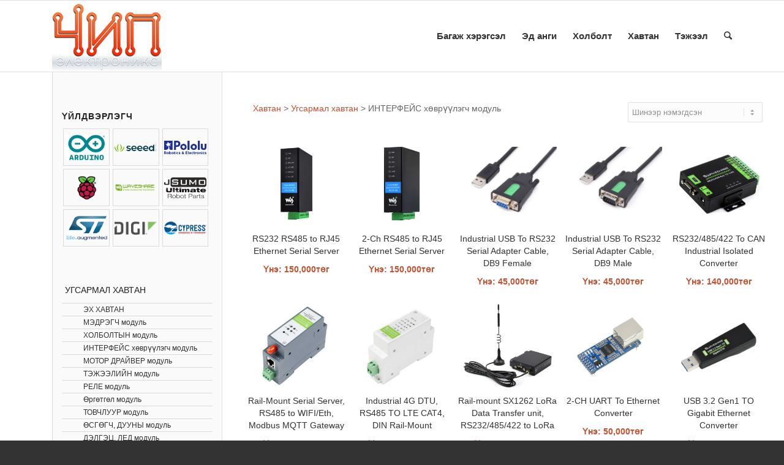

--- FILE ---
content_type: text/html; charset=UTF-8
request_url: https://chip.mn/electronic-board-turul/usb-ttl-rs232-rs485-module
body_size: 15255
content:
<!DOCTYPE html>
<html lang="en-US" class=" html_stretched responsive av-default-lightbox  html_header_top html_logo_left html_main_nav_header html_menu_right html_large html_header_sticky html_header_shrinking html_mobile_menu_phone html_disabled html_header_searchicon html_content_align_center html_entry_id_11913 ">
<head>
<meta charset="UTF-8" />

<!-- page title, displayed in your browser bar -->
<title> |   төрөл  ИНТЕРФЕЙС хөврүүлэгч модуль</title>

<meta name="robots" content="noindex, follow" />
<link rel="icon" href="https://chip.mn/wp-content/uploads/2015/11/icon.png" type="image/png">

<!-- mobile setting -->
<meta name="viewport" content="width=device-width, initial-scale=1, maximum-scale=1">

<!-- Scripts/CSS and wp_head hook -->
<meta name='robots' content='max-image-preview:large' />
<script type="text/javascript">function rgmkInitGoogleMaps(){window.rgmkGoogleMapsCallback=true;try{jQuery(document).trigger("rgmkGoogleMapsLoad")}catch(err){}}</script><link rel="alternate" type="application/rss+xml" title=" &raquo; Feed" href="https://chip.mn/feed" />
<link rel="alternate" type="application/rss+xml" title=" &raquo; Comments Feed" href="https://chip.mn/comments/feed" />
<link rel="alternate" type="application/rss+xml" title=" &raquo; ИНТЕРФЕЙС хөврүүлэгч модуль төрөл Feed" href="https://chip.mn/electronic-board-turul/usb-ttl-rs232-rs485-module/feed" />
<script type="text/javascript">
window._wpemojiSettings = {"baseUrl":"https:\/\/s.w.org\/images\/core\/emoji\/14.0.0\/72x72\/","ext":".png","svgUrl":"https:\/\/s.w.org\/images\/core\/emoji\/14.0.0\/svg\/","svgExt":".svg","source":{"concatemoji":"https:\/\/chip.mn\/wp-includes\/js\/wp-emoji-release.min.js?ver=6.2.7"}};
/*! This file is auto-generated */
!function(e,a,t){var n,r,o,i=a.createElement("canvas"),p=i.getContext&&i.getContext("2d");function s(e,t){p.clearRect(0,0,i.width,i.height),p.fillText(e,0,0);e=i.toDataURL();return p.clearRect(0,0,i.width,i.height),p.fillText(t,0,0),e===i.toDataURL()}function c(e){var t=a.createElement("script");t.src=e,t.defer=t.type="text/javascript",a.getElementsByTagName("head")[0].appendChild(t)}for(o=Array("flag","emoji"),t.supports={everything:!0,everythingExceptFlag:!0},r=0;r<o.length;r++)t.supports[o[r]]=function(e){if(p&&p.fillText)switch(p.textBaseline="top",p.font="600 32px Arial",e){case"flag":return s("\ud83c\udff3\ufe0f\u200d\u26a7\ufe0f","\ud83c\udff3\ufe0f\u200b\u26a7\ufe0f")?!1:!s("\ud83c\uddfa\ud83c\uddf3","\ud83c\uddfa\u200b\ud83c\uddf3")&&!s("\ud83c\udff4\udb40\udc67\udb40\udc62\udb40\udc65\udb40\udc6e\udb40\udc67\udb40\udc7f","\ud83c\udff4\u200b\udb40\udc67\u200b\udb40\udc62\u200b\udb40\udc65\u200b\udb40\udc6e\u200b\udb40\udc67\u200b\udb40\udc7f");case"emoji":return!s("\ud83e\udef1\ud83c\udffb\u200d\ud83e\udef2\ud83c\udfff","\ud83e\udef1\ud83c\udffb\u200b\ud83e\udef2\ud83c\udfff")}return!1}(o[r]),t.supports.everything=t.supports.everything&&t.supports[o[r]],"flag"!==o[r]&&(t.supports.everythingExceptFlag=t.supports.everythingExceptFlag&&t.supports[o[r]]);t.supports.everythingExceptFlag=t.supports.everythingExceptFlag&&!t.supports.flag,t.DOMReady=!1,t.readyCallback=function(){t.DOMReady=!0},t.supports.everything||(n=function(){t.readyCallback()},a.addEventListener?(a.addEventListener("DOMContentLoaded",n,!1),e.addEventListener("load",n,!1)):(e.attachEvent("onload",n),a.attachEvent("onreadystatechange",function(){"complete"===a.readyState&&t.readyCallback()})),(e=t.source||{}).concatemoji?c(e.concatemoji):e.wpemoji&&e.twemoji&&(c(e.twemoji),c(e.wpemoji)))}(window,document,window._wpemojiSettings);
</script>
<style type="text/css">
img.wp-smiley,
img.emoji {
	display: inline !important;
	border: none !important;
	box-shadow: none !important;
	height: 1em !important;
	width: 1em !important;
	margin: 0 0.07em !important;
	vertical-align: -0.1em !important;
	background: none !important;
	padding: 0 !important;
}
</style>
		<style type="text/css">
	.wp-pagenavi{float:left !important; }
	</style>
  <link rel='stylesheet' id='wp-block-library-css' href='https://chip.mn/wp-includes/css/dist/block-library/style.min.css?ver=6.2.7' type='text/css' media='all' />
<link rel='stylesheet' id='classic-theme-styles-css' href='https://chip.mn/wp-includes/css/classic-themes.min.css?ver=6.2.7' type='text/css' media='all' />
<style id='global-styles-inline-css' type='text/css'>
body{--wp--preset--color--black: #000000;--wp--preset--color--cyan-bluish-gray: #abb8c3;--wp--preset--color--white: #ffffff;--wp--preset--color--pale-pink: #f78da7;--wp--preset--color--vivid-red: #cf2e2e;--wp--preset--color--luminous-vivid-orange: #ff6900;--wp--preset--color--luminous-vivid-amber: #fcb900;--wp--preset--color--light-green-cyan: #7bdcb5;--wp--preset--color--vivid-green-cyan: #00d084;--wp--preset--color--pale-cyan-blue: #8ed1fc;--wp--preset--color--vivid-cyan-blue: #0693e3;--wp--preset--color--vivid-purple: #9b51e0;--wp--preset--gradient--vivid-cyan-blue-to-vivid-purple: linear-gradient(135deg,rgba(6,147,227,1) 0%,rgb(155,81,224) 100%);--wp--preset--gradient--light-green-cyan-to-vivid-green-cyan: linear-gradient(135deg,rgb(122,220,180) 0%,rgb(0,208,130) 100%);--wp--preset--gradient--luminous-vivid-amber-to-luminous-vivid-orange: linear-gradient(135deg,rgba(252,185,0,1) 0%,rgba(255,105,0,1) 100%);--wp--preset--gradient--luminous-vivid-orange-to-vivid-red: linear-gradient(135deg,rgba(255,105,0,1) 0%,rgb(207,46,46) 100%);--wp--preset--gradient--very-light-gray-to-cyan-bluish-gray: linear-gradient(135deg,rgb(238,238,238) 0%,rgb(169,184,195) 100%);--wp--preset--gradient--cool-to-warm-spectrum: linear-gradient(135deg,rgb(74,234,220) 0%,rgb(151,120,209) 20%,rgb(207,42,186) 40%,rgb(238,44,130) 60%,rgb(251,105,98) 80%,rgb(254,248,76) 100%);--wp--preset--gradient--blush-light-purple: linear-gradient(135deg,rgb(255,206,236) 0%,rgb(152,150,240) 100%);--wp--preset--gradient--blush-bordeaux: linear-gradient(135deg,rgb(254,205,165) 0%,rgb(254,45,45) 50%,rgb(107,0,62) 100%);--wp--preset--gradient--luminous-dusk: linear-gradient(135deg,rgb(255,203,112) 0%,rgb(199,81,192) 50%,rgb(65,88,208) 100%);--wp--preset--gradient--pale-ocean: linear-gradient(135deg,rgb(255,245,203) 0%,rgb(182,227,212) 50%,rgb(51,167,181) 100%);--wp--preset--gradient--electric-grass: linear-gradient(135deg,rgb(202,248,128) 0%,rgb(113,206,126) 100%);--wp--preset--gradient--midnight: linear-gradient(135deg,rgb(2,3,129) 0%,rgb(40,116,252) 100%);--wp--preset--duotone--dark-grayscale: url('#wp-duotone-dark-grayscale');--wp--preset--duotone--grayscale: url('#wp-duotone-grayscale');--wp--preset--duotone--purple-yellow: url('#wp-duotone-purple-yellow');--wp--preset--duotone--blue-red: url('#wp-duotone-blue-red');--wp--preset--duotone--midnight: url('#wp-duotone-midnight');--wp--preset--duotone--magenta-yellow: url('#wp-duotone-magenta-yellow');--wp--preset--duotone--purple-green: url('#wp-duotone-purple-green');--wp--preset--duotone--blue-orange: url('#wp-duotone-blue-orange');--wp--preset--font-size--small: 13px;--wp--preset--font-size--medium: 20px;--wp--preset--font-size--large: 36px;--wp--preset--font-size--x-large: 42px;--wp--preset--spacing--20: 0.44rem;--wp--preset--spacing--30: 0.67rem;--wp--preset--spacing--40: 1rem;--wp--preset--spacing--50: 1.5rem;--wp--preset--spacing--60: 2.25rem;--wp--preset--spacing--70: 3.38rem;--wp--preset--spacing--80: 5.06rem;--wp--preset--shadow--natural: 6px 6px 9px rgba(0, 0, 0, 0.2);--wp--preset--shadow--deep: 12px 12px 50px rgba(0, 0, 0, 0.4);--wp--preset--shadow--sharp: 6px 6px 0px rgba(0, 0, 0, 0.2);--wp--preset--shadow--outlined: 6px 6px 0px -3px rgba(255, 255, 255, 1), 6px 6px rgba(0, 0, 0, 1);--wp--preset--shadow--crisp: 6px 6px 0px rgba(0, 0, 0, 1);}:where(.is-layout-flex){gap: 0.5em;}body .is-layout-flow > .alignleft{float: left;margin-inline-start: 0;margin-inline-end: 2em;}body .is-layout-flow > .alignright{float: right;margin-inline-start: 2em;margin-inline-end: 0;}body .is-layout-flow > .aligncenter{margin-left: auto !important;margin-right: auto !important;}body .is-layout-constrained > .alignleft{float: left;margin-inline-start: 0;margin-inline-end: 2em;}body .is-layout-constrained > .alignright{float: right;margin-inline-start: 2em;margin-inline-end: 0;}body .is-layout-constrained > .aligncenter{margin-left: auto !important;margin-right: auto !important;}body .is-layout-constrained > :where(:not(.alignleft):not(.alignright):not(.alignfull)){max-width: var(--wp--style--global--content-size);margin-left: auto !important;margin-right: auto !important;}body .is-layout-constrained > .alignwide{max-width: var(--wp--style--global--wide-size);}body .is-layout-flex{display: flex;}body .is-layout-flex{flex-wrap: wrap;align-items: center;}body .is-layout-flex > *{margin: 0;}:where(.wp-block-columns.is-layout-flex){gap: 2em;}.has-black-color{color: var(--wp--preset--color--black) !important;}.has-cyan-bluish-gray-color{color: var(--wp--preset--color--cyan-bluish-gray) !important;}.has-white-color{color: var(--wp--preset--color--white) !important;}.has-pale-pink-color{color: var(--wp--preset--color--pale-pink) !important;}.has-vivid-red-color{color: var(--wp--preset--color--vivid-red) !important;}.has-luminous-vivid-orange-color{color: var(--wp--preset--color--luminous-vivid-orange) !important;}.has-luminous-vivid-amber-color{color: var(--wp--preset--color--luminous-vivid-amber) !important;}.has-light-green-cyan-color{color: var(--wp--preset--color--light-green-cyan) !important;}.has-vivid-green-cyan-color{color: var(--wp--preset--color--vivid-green-cyan) !important;}.has-pale-cyan-blue-color{color: var(--wp--preset--color--pale-cyan-blue) !important;}.has-vivid-cyan-blue-color{color: var(--wp--preset--color--vivid-cyan-blue) !important;}.has-vivid-purple-color{color: var(--wp--preset--color--vivid-purple) !important;}.has-black-background-color{background-color: var(--wp--preset--color--black) !important;}.has-cyan-bluish-gray-background-color{background-color: var(--wp--preset--color--cyan-bluish-gray) !important;}.has-white-background-color{background-color: var(--wp--preset--color--white) !important;}.has-pale-pink-background-color{background-color: var(--wp--preset--color--pale-pink) !important;}.has-vivid-red-background-color{background-color: var(--wp--preset--color--vivid-red) !important;}.has-luminous-vivid-orange-background-color{background-color: var(--wp--preset--color--luminous-vivid-orange) !important;}.has-luminous-vivid-amber-background-color{background-color: var(--wp--preset--color--luminous-vivid-amber) !important;}.has-light-green-cyan-background-color{background-color: var(--wp--preset--color--light-green-cyan) !important;}.has-vivid-green-cyan-background-color{background-color: var(--wp--preset--color--vivid-green-cyan) !important;}.has-pale-cyan-blue-background-color{background-color: var(--wp--preset--color--pale-cyan-blue) !important;}.has-vivid-cyan-blue-background-color{background-color: var(--wp--preset--color--vivid-cyan-blue) !important;}.has-vivid-purple-background-color{background-color: var(--wp--preset--color--vivid-purple) !important;}.has-black-border-color{border-color: var(--wp--preset--color--black) !important;}.has-cyan-bluish-gray-border-color{border-color: var(--wp--preset--color--cyan-bluish-gray) !important;}.has-white-border-color{border-color: var(--wp--preset--color--white) !important;}.has-pale-pink-border-color{border-color: var(--wp--preset--color--pale-pink) !important;}.has-vivid-red-border-color{border-color: var(--wp--preset--color--vivid-red) !important;}.has-luminous-vivid-orange-border-color{border-color: var(--wp--preset--color--luminous-vivid-orange) !important;}.has-luminous-vivid-amber-border-color{border-color: var(--wp--preset--color--luminous-vivid-amber) !important;}.has-light-green-cyan-border-color{border-color: var(--wp--preset--color--light-green-cyan) !important;}.has-vivid-green-cyan-border-color{border-color: var(--wp--preset--color--vivid-green-cyan) !important;}.has-pale-cyan-blue-border-color{border-color: var(--wp--preset--color--pale-cyan-blue) !important;}.has-vivid-cyan-blue-border-color{border-color: var(--wp--preset--color--vivid-cyan-blue) !important;}.has-vivid-purple-border-color{border-color: var(--wp--preset--color--vivid-purple) !important;}.has-vivid-cyan-blue-to-vivid-purple-gradient-background{background: var(--wp--preset--gradient--vivid-cyan-blue-to-vivid-purple) !important;}.has-light-green-cyan-to-vivid-green-cyan-gradient-background{background: var(--wp--preset--gradient--light-green-cyan-to-vivid-green-cyan) !important;}.has-luminous-vivid-amber-to-luminous-vivid-orange-gradient-background{background: var(--wp--preset--gradient--luminous-vivid-amber-to-luminous-vivid-orange) !important;}.has-luminous-vivid-orange-to-vivid-red-gradient-background{background: var(--wp--preset--gradient--luminous-vivid-orange-to-vivid-red) !important;}.has-very-light-gray-to-cyan-bluish-gray-gradient-background{background: var(--wp--preset--gradient--very-light-gray-to-cyan-bluish-gray) !important;}.has-cool-to-warm-spectrum-gradient-background{background: var(--wp--preset--gradient--cool-to-warm-spectrum) !important;}.has-blush-light-purple-gradient-background{background: var(--wp--preset--gradient--blush-light-purple) !important;}.has-blush-bordeaux-gradient-background{background: var(--wp--preset--gradient--blush-bordeaux) !important;}.has-luminous-dusk-gradient-background{background: var(--wp--preset--gradient--luminous-dusk) !important;}.has-pale-ocean-gradient-background{background: var(--wp--preset--gradient--pale-ocean) !important;}.has-electric-grass-gradient-background{background: var(--wp--preset--gradient--electric-grass) !important;}.has-midnight-gradient-background{background: var(--wp--preset--gradient--midnight) !important;}.has-small-font-size{font-size: var(--wp--preset--font-size--small) !important;}.has-medium-font-size{font-size: var(--wp--preset--font-size--medium) !important;}.has-large-font-size{font-size: var(--wp--preset--font-size--large) !important;}.has-x-large-font-size{font-size: var(--wp--preset--font-size--x-large) !important;}
.wp-block-navigation a:where(:not(.wp-element-button)){color: inherit;}
:where(.wp-block-columns.is-layout-flex){gap: 2em;}
.wp-block-pullquote{font-size: 1.5em;line-height: 1.6;}
</style>
<link rel='stylesheet' id='avia-grid-css' href='https://chip.mn/wp-content/themes/chipmn/css/grid.css?ver=2' type='text/css' media='all' />
<link rel='stylesheet' id='avia-base-css' href='https://chip.mn/wp-content/themes/chipmn/css/base.css?ver=2' type='text/css' media='all' />
<link rel='stylesheet' id='avia-layout-css' href='https://chip.mn/wp-content/themes/chipmn/css/layout.css?ver=2' type='text/css' media='all' />
<link rel='stylesheet' id='avia-scs-css' href='https://chip.mn/wp-content/themes/chipmn/css/shortcodes.css?ver=2' type='text/css' media='all' />
<link rel='stylesheet' id='avia-popup-css-css' href='https://chip.mn/wp-content/themes/chipmn/js/aviapopup/magnific-popup.css?ver=1' type='text/css' media='screen' />
<link rel='stylesheet' id='avia-media-css' href='https://chip.mn/wp-content/themes/chipmn/js/mediaelement/skin-1/mediaelementplayer.css?ver=1' type='text/css' media='screen' />
<link rel='stylesheet' id='avia-print-css' href='https://chip.mn/wp-content/themes/chipmn/css/print.css?ver=1' type='text/css' media='print' />
<link rel='stylesheet' id='avia-dynamic-css' href='https://chip.mn/wp-content/uploads/dynamic_avia/chipmn.css?ver=67668bb07eef1' type='text/css' media='all' />
<link rel='stylesheet' id='avia-custom-css' href='https://chip.mn/wp-content/themes/chipmn/css/custom.css?ver=2' type='text/css' media='all' />
<link rel='stylesheet' id='wp-pagenavi-style-css' href='https://chip.mn/wp-content/plugins/wp-pagenavi-style/css/css3_black.css?ver=1.0' type='text/css' media='all' />
<script type='text/javascript' src='https://chip.mn/wp-includes/js/jquery/jquery.min.js?ver=3.6.4' id='jquery-core-js'></script>
<script type='text/javascript' src='https://chip.mn/wp-includes/js/jquery/jquery-migrate.min.js?ver=3.4.0' id='jquery-migrate-js'></script>
<script type='text/javascript' src='https://chip.mn/wp-content/themes/chipmn/js/avia-compat.js?ver=2' id='avia-compat-js'></script>
<link rel="https://api.w.org/" href="https://chip.mn/wp-json/" /><link rel="EditURI" type="application/rsd+xml" title="RSD" href="https://chip.mn/xmlrpc.php?rsd" />
<link rel="wlwmanifest" type="application/wlwmanifest+xml" href="https://chip.mn/wp-includes/wlwmanifest.xml" />
<meta name="generator" content="WordPress 6.2.7" />
	<style type="text/css">
	 .wp-pagenavi
	{
		font-size:12px !important;
	}
	</style>
	<link rel="profile" href="https://gmpg.org/xfn/11" />
<link rel="alternate" type="application/rss+xml" title=" RSS2 Feed" href="https://chip.mn/feed" />
<link rel="pingback" href="https://chip.mn/xmlrpc.php" />
<!--[if lt IE 9]><script src="https://chip.mn/wp-content/themes/chipmn/js/html5shiv.js"></script><![endif]-->

<!--
Debugging Info for Theme support: 

Theme: chipmn
Version: 1
Installed: chipmn
AviaFramework Version: 2.1
AviaBuilder Version: 0.8
ML:512-PU:67-PLA:17
WP:6.2.7
-->

<style type='text/css'>
@font-face {font-family: 'entypo-fontello'; font-weight: normal; font-style: normal;
src: url('https://chip.mn/wp-content/themes/chipmn/config-templatebuilder/avia-template-builder/assets/fonts/entypo-fontello.eot?v=3');
src: url('https://chip.mn/wp-content/themes/chipmn/config-templatebuilder/avia-template-builder/assets/fonts/entypo-fontello.eot?v=3#iefix') format('embedded-opentype'), 
url('https://chip.mn/wp-content/themes/chipmn/config-templatebuilder/avia-template-builder/assets/fonts/entypo-fontello.woff?v=3') format('woff'), 
url('https://chip.mn/wp-content/themes/chipmn/config-templatebuilder/avia-template-builder/assets/fonts/entypo-fontello.ttf?v=3') format('truetype'), 
url('https://chip.mn/wp-content/themes/chipmn/config-templatebuilder/avia-template-builder/assets/fonts/entypo-fontello.svg?v=3#entypo-fontello') format('svg');
} #top .avia-font-entypo-fontello, body .avia-font-entypo-fontello, html body [data-av_iconfont='entypo-fontello']:before{ font-family: 'entypo-fontello'; }
</style>
<link href="https://chip.mn/wp-content/themes/chipmn/css/bootstrap.min.css" rel="stylesheet" >
<link href="https://chip.mn/wp-content/themes/chipmn/css/bootstrap-theme.min.css" rel="stylesheet" >
<link href="https://chip.mn/wp-content/themes/chipmn/css/mycss.css" rel="stylesheet" >

</head>




<body id="top" class="archive tax-electronic-board-turul term-usb-ttl-rs232-rs485-module term-267 stretched arial-websave _arial " itemscope="itemscope" itemtype="https://schema.org/WebPage" >

	<div id='wrap_all'>

	
<header id='header' class=' header_color light_bg_color  av_header_top av_logo_left av_main_nav_header av_menu_right av_large av_header_sticky av_header_shrinking av_header_stretch_disabled av_mobile_menu_phone av_header_searchicon'  role="banner" itemscope="itemscope" itemtype="https://schema.org/WPHeader" >

<a id="advanced_menu_toggle" href="#" aria-hidden='true' data-av_icon='' data-av_iconfont='entypo-fontello'></a><a id="advanced_menu_hide" href="#" 	aria-hidden='true' data-av_icon='' data-av_iconfont='entypo-fontello'></a>


		<div  id='header_main' class='container_wrap container_wrap_logo'>
	
        	
				 <div class='container'>
				 
					<div class='inner-container'>
						<strong class='logo'><a href='https://chip.mn/'><img height='100' width='300' src='https://chip.mn/wp-content/uploads/2015/11/logo.png' alt='' /></a></strong><nav class='main_menu' data-selectname='Select a page'  role="navigation" itemscope="itemscope" itemtype="https://schema.org/SiteNavigationElement" ><div class="avia-menu av-main-nav-wrap"><ul id="avia-menu" class="menu av-main-nav"><li id="menu-item-1196" class="menu-item menu-item-type-post_type menu-item-object-page menu-item-top-level menu-item-top-level-1"><a href="https://chip.mn/%d0%b1%d0%b0%d0%b3%d0%b0%d0%b6-%d1%85%d1%8d%d1%80%d1%8d%d0%b3%d1%81%d1%8d%d0%bb%d2%af%d2%af%d0%b4"><span class="avia-bullet"></span><span class="avia-menu-text">Багаж хэрэгсэл</span><span class="avia-menu-fx"><span class="avia-arrow-wrap"><span class="avia-arrow"></span></span></span></a></li>
<li id="menu-item-1194" class="menu-item menu-item-type-post_type menu-item-object-page menu-item-top-level menu-item-top-level-2"><a href="https://chip.mn/%d1%8d%d0%bb%d0%b5%d0%ba%d1%82%d1%80%d0%be%d0%bd%d0%b8%d0%ba-%d1%8d%d0%b4-%d0%b0%d0%bd%d0%b3%d0%b8"><span class="avia-bullet"></span><span class="avia-menu-text">Эд анги</span><span class="avia-menu-fx"><span class="avia-arrow-wrap"><span class="avia-arrow"></span></span></span></a></li>
<li id="menu-item-1195" class="menu-item menu-item-type-post_type menu-item-object-page menu-item-top-level menu-item-top-level-3"><a href="https://chip.mn/%d1%85%d0%be%d0%bb%d0%b1%d0%be%d0%bb%d1%82%d1%8b%d0%bd-%d1%8d%d0%b4-%d0%b0%d0%bd%d0%b3%d0%b8"><span class="avia-bullet"></span><span class="avia-menu-text">Холболт</span><span class="avia-menu-fx"><span class="avia-arrow-wrap"><span class="avia-arrow"></span></span></span></a></li>
<li id="menu-item-1193" class="menu-item menu-item-type-post_type menu-item-object-page menu-item-top-level menu-item-top-level-4"><a href="https://chip.mn/%d1%8d%d0%bb%d0%b5%d0%ba%d1%80%d0%be%d0%bd%d0%b8%d0%ba%d0%b8%d0%b9%d0%bd-%d1%85%d0%b0%d0%b2%d1%82%d0%b0%d0%bd"><span class="avia-bullet"></span><span class="avia-menu-text">Хавтан</span><span class="avia-menu-fx"><span class="avia-arrow-wrap"><span class="avia-arrow"></span></span></span></a></li>
<li id="menu-item-1192" class="menu-item menu-item-type-post_type menu-item-object-page menu-item-top-level menu-item-top-level-5"><a href="https://chip.mn/%d1%82%d1%8d%d0%b6%d1%8d%d1%8d%d0%bb%d0%b8%d0%b9%d0%bd-%d2%af%d2%af%d1%81%d0%b3%d2%af%d2%af%d1%80"><span class="avia-bullet"></span><span class="avia-menu-text">Тэжээл</span><span class="avia-menu-fx"><span class="avia-arrow-wrap"><span class="avia-arrow"></span></span></span></a></li>
<li id="menu-item-search" class="noMobile menu-item menu-item-search-dropdown">
							<a href="?s=" rel="nofollow" data-avia-search-tooltip="

&lt;form action=&quot;https://chip.mn/&quot; id=&quot;searchform&quot; method=&quot;get&quot; class=&quot;&quot;&gt;
	&lt;div&gt;
		&lt;input type=&quot;submit&quot; value=&quot;&quot; id=&quot;searchsubmit&quot; class=&quot;button avia-font-entypo-fontello&quot; /&gt;
		&lt;input type=&quot;text&quot; id=&quot;s&quot; name=&quot;s&quot; value=&quot;&quot; placeholder='Хайх' /&gt;
			&lt;/div&gt;
&lt;/form&gt;" aria-hidden='true' data-av_icon='' data-av_iconfont='entypo-fontello'><span class="avia_hidden_link_text">Search</span></a>
	        		   </li></ul></div></nav>				
					 <!-- end inner-container-->
			        </div>
						
		        <!-- end container-->
		        </div>

		<!-- end container_wrap-->
		</div>
		
		<div class='header_bg'></div>

<!-- end header -->
</header>
	
	<div id='main' data-scroll-offset='116'>

	
		<div class='container_wrap container_wrap_first main_color sidebar_left'>

			<div class='container template-blog '>

				<main class='content av-content-small units'  role="main" itemprop="mainContentOfPage" itemscope="itemscope" itemtype="https://schema.org/Blog" >
<div class="breadcrumbs" typeof="BreadcrumbList" vocab="http://schema.org/">
<span> <a href="https://chip.mn/%D1%8D%D0%BB%D0%B5%D0%BA%D1%80%D0%BE%D0%BD%D0%B8%D0%BA%D0%B8%D0%B9%D0%BD-%D1%85%D0%B0%D0%B2%D1%82%D0%B0%D0%BD"><span>Хавтан</span></a></span> &gt; 
    <!-- Breadcrumb NavXT 5.4.0 -->
<span property="itemListElement" typeof="ListItem"><a property="item" typeof="WebPage" title="Go to the Угсармал хавтан төрөл archives." href="https://chip.mn/electronic-board-turul/%d1%83%d0%b3%d1%81%d0%b0%d1%80%d0%bc%d0%b0%d0%bb-%d1%85%d0%b0%d0%b2%d1%82%d0%b0%d0%bd" class="taxonomy electronic-board-turul"><span property="name">Угсармал хавтан</span></a><meta property="position" content="1"></span> &gt; <span property="itemListElement" typeof="ListItem"><span property="name">ИНТЕРФЕЙС хөврүүлэгч модуль</span><meta property="position" content="2"></span>     <div class="pull-right">
     <select   onchange="javascript:location.href = this.value;">
    <option value="https://chip.mn/electronic-board-turul/usb-ttl-rs232-rs485-module""    >Шинээр нэмэгдсэн</option>
    <option value="https://chip.mn/electronic-board-turul/usb-ttl-rs232-rs485-module?order=1" >Үнэ багаас их рүү</option>
    <option value="https://chip.mn/electronic-board-turul/usb-ttl-rs232-rs485-module?order=2" >Үнэ ихээс бага руу</option>
    </select></div> 
                    <div class="category-term-description">
                                            </div>

                    <div class="row"><div class="col-md-15 col-sm-3 col-xs-6 postlist ">
				
                     <a href="https://chip.mn/electronic-board/rs232-rs485-to-rj45-ethernet-serial-server"  >
					 <div class="postlist-image"><img width="600" height="600" src="https://chip.mn/wp-content/uploads/25108.jpg" class="attachment-masonry size-masonry wp-post-image" alt="" decoding="async" srcset="https://chip.mn/wp-content/uploads/25108.jpg 600w, https://chip.mn/wp-content/uploads/25108-300x300.jpg 300w, https://chip.mn/wp-content/uploads/25108-80x80.jpg 80w, https://chip.mn/wp-content/uploads/25108-36x36.jpg 36w, https://chip.mn/wp-content/uploads/25108-180x180.jpg 180w, https://chip.mn/wp-content/uploads/25108-120x120.jpg 120w, https://chip.mn/wp-content/uploads/25108-450x450.jpg 450w" sizes="(max-width: 600px) 100vw, 600px" /></div>
					 <p align="center title">RS232 RS485 to RJ45 Ethernet Serial Server</p>
		     <p align="center"><b>Үнэ: 150,000төг</b></p>
					 <div class="brands"><img src="https://chip.mn/wp-content/uploads/logo.png" width="69"> </div>
                     </a>
					 
                     </div><div class="col-md-15 col-sm-3 col-xs-6 postlist ">
				
                     <a href="https://chip.mn/electronic-board/2-ch-rs485-to-rj45-ethernet-serial-server"  >
					 <div class="postlist-image"><img width="600" height="600" src="https://chip.mn/wp-content/uploads/24962.jpg" class="attachment-masonry size-masonry wp-post-image" alt="" decoding="async" loading="lazy" srcset="https://chip.mn/wp-content/uploads/24962.jpg 600w, https://chip.mn/wp-content/uploads/24962-300x300.jpg 300w, https://chip.mn/wp-content/uploads/24962-80x80.jpg 80w, https://chip.mn/wp-content/uploads/24962-36x36.jpg 36w, https://chip.mn/wp-content/uploads/24962-180x180.jpg 180w, https://chip.mn/wp-content/uploads/24962-120x120.jpg 120w, https://chip.mn/wp-content/uploads/24962-450x450.jpg 450w" sizes="(max-width: 600px) 100vw, 600px" /></div>
					 <p align="center title">2-Ch RS485 to RJ45 Ethernet Serial Server</p>
		     <p align="center"><b>Үнэ: 150,000төг</b></p>
					 <div class="brands"><img src="https://chip.mn/wp-content/uploads/logo.png" width="69"> </div>
                     </a>
					 
                     </div><div class="col-md-15 col-sm-3 col-xs-6 postlist ">
				
                     <a href="https://chip.mn/electronic-board/industrial-usb-to-rs232-serial-adapter-cable-db9-female"  >
					 <div class="postlist-image"><img width="705" height="705" src="https://chip.mn/wp-content/uploads/26011-705x705.jpg" class="attachment-masonry size-masonry wp-post-image" alt="" decoding="async" loading="lazy" srcset="https://chip.mn/wp-content/uploads/26011-705x705.jpg 705w, https://chip.mn/wp-content/uploads/26011-300x300.jpg 300w, https://chip.mn/wp-content/uploads/26011-80x80.jpg 80w, https://chip.mn/wp-content/uploads/26011-768x768.jpg 768w, https://chip.mn/wp-content/uploads/26011-36x36.jpg 36w, https://chip.mn/wp-content/uploads/26011-180x180.jpg 180w, https://chip.mn/wp-content/uploads/26011-120x120.jpg 120w, https://chip.mn/wp-content/uploads/26011-450x450.jpg 450w, https://chip.mn/wp-content/uploads/26011.jpg 800w" sizes="(max-width: 705px) 100vw, 705px" /></div>
					 <p align="center title">Industrial USB To RS232 Serial Adapter Cable, DB9 Female</p>
		     <p align="center"><b>Үнэ: 45,000төг</b></p>
					 <div class="brands"><img src="https://chip.mn/wp-content/uploads/logo.png" width="69"> </div>
                     </a>
					 
                     </div><div class="col-md-15 col-sm-3 col-xs-6 postlist ">
				
                     <a href="https://chip.mn/electronic-board/industrial-usb-to-rs232-serial-adapter-cable-db9-male"  >
					 <div class="postlist-image"><img width="705" height="705" src="https://chip.mn/wp-content/uploads/26010-705x705.jpg" class="attachment-masonry size-masonry wp-post-image" alt="" decoding="async" loading="lazy" srcset="https://chip.mn/wp-content/uploads/26010-705x705.jpg 705w, https://chip.mn/wp-content/uploads/26010-300x300.jpg 300w, https://chip.mn/wp-content/uploads/26010-80x80.jpg 80w, https://chip.mn/wp-content/uploads/26010-768x768.jpg 768w, https://chip.mn/wp-content/uploads/26010-36x36.jpg 36w, https://chip.mn/wp-content/uploads/26010-180x180.jpg 180w, https://chip.mn/wp-content/uploads/26010-120x120.jpg 120w, https://chip.mn/wp-content/uploads/26010-450x450.jpg 450w, https://chip.mn/wp-content/uploads/26010.jpg 800w" sizes="(max-width: 705px) 100vw, 705px" /></div>
					 <p align="center title">Industrial USB To RS232 Serial Adapter Cable, DB9 Male</p>
		     <p align="center"><b>Үнэ: 45,000төг</b></p>
					 <div class="brands"><img src="https://chip.mn/wp-content/uploads/logo.png" width="69"> </div>
                     </a>
					 
                     </div><div class="col-md-15 col-sm-3 col-xs-6 postlist ">
				
                     <a href="https://chip.mn/electronic-board/rs232-485-422-to-can-industrial-isolated-converter"  >
					 <div class="postlist-image"><img width="600" height="600" src="https://chip.mn/wp-content/uploads/26333.jpg" class="attachment-masonry size-masonry wp-post-image" alt="" decoding="async" loading="lazy" srcset="https://chip.mn/wp-content/uploads/26333.jpg 600w, https://chip.mn/wp-content/uploads/26333-300x300.jpg 300w, https://chip.mn/wp-content/uploads/26333-80x80.jpg 80w, https://chip.mn/wp-content/uploads/26333-36x36.jpg 36w, https://chip.mn/wp-content/uploads/26333-180x180.jpg 180w, https://chip.mn/wp-content/uploads/26333-120x120.jpg 120w, https://chip.mn/wp-content/uploads/26333-450x450.jpg 450w" sizes="(max-width: 600px) 100vw, 600px" /></div>
					 <p align="center title">RS232/485/422 To CAN Industrial Isolated Converter</p>
		     <p align="center"><b>Үнэ: 140,000төг</b></p>
					 <div class="brands"><img src="https://chip.mn/wp-content/uploads/logo.png" width="69"> </div>
                     </a>
					 
                     </div><div class="col-md-15 col-sm-3 col-xs-6 postlist ">
				
                     <a href="https://chip.mn/electronic-board/rail-mount-serial-server-rs485-to-wifi-ethernet-module-modbus-mqtt-gateway"  >
					 <div class="postlist-image"><img width="600" height="600" src="https://chip.mn/wp-content/uploads/21968-22.jpg" class="attachment-masonry size-masonry wp-post-image" alt="" decoding="async" loading="lazy" srcset="https://chip.mn/wp-content/uploads/21968-22.jpg 600w, https://chip.mn/wp-content/uploads/21968-22-300x300.jpg 300w, https://chip.mn/wp-content/uploads/21968-22-80x80.jpg 80w, https://chip.mn/wp-content/uploads/21968-22-36x36.jpg 36w, https://chip.mn/wp-content/uploads/21968-22-180x180.jpg 180w, https://chip.mn/wp-content/uploads/21968-22-120x120.jpg 120w, https://chip.mn/wp-content/uploads/21968-22-450x450.jpg 450w" sizes="(max-width: 600px) 100vw, 600px" /></div>
					 <p align="center title">Rail-Mount Serial Server, RS485 to WIFI/Eth, Modbus MQTT Gateway</p>
		     <p align="center"><b>Үнэ: 240,000төг</b></p>
					 <div class="brands"><img src="https://chip.mn/wp-content/uploads/logo.png" width="69"> </div>
                     </a>
					 
                     </div><div class="col-md-15 col-sm-3 col-xs-6 postlist ">
				
                     <a href="https://chip.mn/electronic-board/industrial-4g-dtu-rs485-to-lte-cat4-din-rail-mount"  >
					 <div class="postlist-image"><img width="600" height="600" src="https://chip.mn/wp-content/uploads/21967.jpg" class="attachment-masonry size-masonry wp-post-image" alt="" decoding="async" loading="lazy" srcset="https://chip.mn/wp-content/uploads/21967.jpg 600w, https://chip.mn/wp-content/uploads/21967-300x300.jpg 300w, https://chip.mn/wp-content/uploads/21967-80x80.jpg 80w, https://chip.mn/wp-content/uploads/21967-36x36.jpg 36w, https://chip.mn/wp-content/uploads/21967-180x180.jpg 180w, https://chip.mn/wp-content/uploads/21967-120x120.jpg 120w, https://chip.mn/wp-content/uploads/21967-450x450.jpg 450w" sizes="(max-width: 600px) 100vw, 600px" /></div>
					 <p align="center title">Industrial 4G DTU, RS485 TO LTE CAT4, DIN Rail-Mount</p>
		     <p align="center"><b>Үнэ: 490,000төг</b></p>
					 <div class="brands"><img src="https://chip.mn/wp-content/uploads/logo.png" width="69"> </div>
                     </a>
					 
                     </div><div class="col-md-15 col-sm-3 col-xs-6 postlist ">
				
                     <a href="https://chip.mn/electronic-board/rail-mount-sx1262-lora-data-transfer-unit-rs232-rs485-rs422-to-lora"  >
					 <div class="postlist-image"><img width="600" height="600" src="https://chip.mn/wp-content/uploads/23797.jpg" class="attachment-masonry size-masonry wp-post-image" alt="" decoding="async" loading="lazy" srcset="https://chip.mn/wp-content/uploads/23797.jpg 600w, https://chip.mn/wp-content/uploads/23797-300x300.jpg 300w, https://chip.mn/wp-content/uploads/23797-80x80.jpg 80w, https://chip.mn/wp-content/uploads/23797-36x36.jpg 36w, https://chip.mn/wp-content/uploads/23797-180x180.jpg 180w, https://chip.mn/wp-content/uploads/23797-120x120.jpg 120w, https://chip.mn/wp-content/uploads/23797-450x450.jpg 450w" sizes="(max-width: 600px) 100vw, 600px" /></div>
					 <p align="center title">Rail-mount SX1262 LoRa Data Transfer unit, RS232/485/422 to LoRa</p>
		     <p align="center"><b>Үнэ: 120,000төг</b></p>
					 <div class="brands"><img src="https://chip.mn/wp-content/uploads/logo.png" width="69"> </div>
                     </a>
					 
                     </div><div class="col-md-15 col-sm-3 col-xs-6 postlist ">
				
                     <a href="https://chip.mn/electronic-board/2-ch-uart-to-ethernet-converter"  >
					 <div class="postlist-image"><img width="400" height="400" src="https://chip.mn/wp-content/uploads/20655.jpg" class="attachment-masonry size-masonry wp-post-image" alt="" decoding="async" loading="lazy" srcset="https://chip.mn/wp-content/uploads/20655.jpg 400w, https://chip.mn/wp-content/uploads/20655-300x300.jpg 300w, https://chip.mn/wp-content/uploads/20655-80x80.jpg 80w, https://chip.mn/wp-content/uploads/20655-36x36.jpg 36w, https://chip.mn/wp-content/uploads/20655-180x180.jpg 180w, https://chip.mn/wp-content/uploads/20655-120x120.jpg 120w" sizes="(max-width: 400px) 100vw, 400px" /></div>
					 <p align="center title">2-CH UART To Ethernet Converter</p>
		     <p align="center"><b>Үнэ: 50,000төг</b></p>
					 <div class="brands"><img src="https://chip.mn/wp-content/uploads/logo.png" width="69"> </div>
                     </a>
					 
                     </div><div class="col-md-15 col-sm-3 col-xs-6 postlist ">
				
                     <a href="https://chip.mn/electronic-board/usb-3-2-gen1-to-gigabit-ethernet-converter"  >
					 <div class="postlist-image"><img width="400" height="400" src="https://chip.mn/wp-content/uploads/20162.jpg" class="attachment-masonry size-masonry wp-post-image" alt="" decoding="async" loading="lazy" srcset="https://chip.mn/wp-content/uploads/20162.jpg 400w, https://chip.mn/wp-content/uploads/20162-300x300.jpg 300w, https://chip.mn/wp-content/uploads/20162-80x80.jpg 80w, https://chip.mn/wp-content/uploads/20162-36x36.jpg 36w, https://chip.mn/wp-content/uploads/20162-180x180.jpg 180w, https://chip.mn/wp-content/uploads/20162-120x120.jpg 120w" sizes="(max-width: 400px) 100vw, 400px" /></div>
					 <p align="center title">USB 3.2 Gen1 TO Gigabit Ethernet Converter</p>
		     <p align="center"><b>Үнэ: 65,000төг</b></p>
					 <div class="brands"><img src="https://chip.mn/wp-content/uploads/logo.png" width="69"> </div>
                     </a>
					 
                     </div><div class="col-md-15 col-sm-3 col-xs-6 postlist ">
				
                     <a href="https://chip.mn/electronic-board/hdmi-to-usb-2-0-adapter"  >
					 <div class="postlist-image"><img width="400" height="400" src="https://chip.mn/wp-content/uploads/21559.jpg" class="attachment-masonry size-masonry wp-post-image" alt="" decoding="async" loading="lazy" srcset="https://chip.mn/wp-content/uploads/21559.jpg 400w, https://chip.mn/wp-content/uploads/21559-300x300.jpg 300w, https://chip.mn/wp-content/uploads/21559-80x80.jpg 80w, https://chip.mn/wp-content/uploads/21559-36x36.jpg 36w, https://chip.mn/wp-content/uploads/21559-180x180.jpg 180w, https://chip.mn/wp-content/uploads/21559-120x120.jpg 120w" sizes="(max-width: 400px) 100vw, 400px" /></div>
					 <p align="center title">HDMI to USB 2.0 Adapter</p>
		     <p align="center"><b>Үнэ: 60,000төг</b></p>
					 <div class="brands"><img src="https://chip.mn/wp-content/uploads/logo.png" width="69"> </div>
                     </a>
					 
                     </div><div class="col-md-15 col-sm-3 col-xs-6 postlist ">
				
                     <a href="https://chip.mn/electronic-board/hdmi-to-usb-3-0-adapter"  >
					 <div class="postlist-image"><img width="400" height="400" src="https://chip.mn/wp-content/uploads/24211.jpg" class="attachment-masonry size-masonry wp-post-image" alt="" decoding="async" loading="lazy" srcset="https://chip.mn/wp-content/uploads/24211.jpg 400w, https://chip.mn/wp-content/uploads/24211-300x300.jpg 300w, https://chip.mn/wp-content/uploads/24211-80x80.jpg 80w, https://chip.mn/wp-content/uploads/24211-36x36.jpg 36w, https://chip.mn/wp-content/uploads/24211-180x180.jpg 180w, https://chip.mn/wp-content/uploads/24211-120x120.jpg 120w" sizes="(max-width: 400px) 100vw, 400px" /></div>
					 <p align="center title">HDMI to USB 3.0 Adapter</p>
		     <p align="center"><b>Үнэ: 72,000төг</b></p>
					 <div class="brands"><img src="https://chip.mn/wp-content/uploads/logo.png" width="69"> </div>
                     </a>
					 
                     </div><div class="col-md-15 col-sm-3 col-xs-6 postlist ">
				
                     <a href="https://chip.mn/electronic-board/usb-to-can-adapter-model-a-stm32-chip-solution"  >
					 <div class="postlist-image"><img width="400" height="400" src="https://chip.mn/wp-content/uploads/23635.jpg" class="attachment-masonry size-masonry wp-post-image" alt="" decoding="async" loading="lazy" srcset="https://chip.mn/wp-content/uploads/23635.jpg 400w, https://chip.mn/wp-content/uploads/23635-300x300.jpg 300w, https://chip.mn/wp-content/uploads/23635-80x80.jpg 80w, https://chip.mn/wp-content/uploads/23635-36x36.jpg 36w, https://chip.mn/wp-content/uploads/23635-180x180.jpg 180w, https://chip.mn/wp-content/uploads/23635-120x120.jpg 120w" sizes="(max-width: 400px) 100vw, 400px" /></div>
					 <p align="center title">USB to CAN Adapter Model A, STM32</p>
		     <p align="center"><b>Үнэ: 90,000төг</b></p>
					 <div class="brands"><img src="https://chip.mn/wp-content/uploads/logo.png" width="69"> </div>
                     </a>
					 
                     </div><div class="col-md-15 col-sm-3 col-xs-6 postlist ">
				
                     <a href="https://chip.mn/electronic-board/sim7600g-h-4g-dtu-usb-uart-rs232-rs485-multi-interfaces-communication"  >
					 <div class="postlist-image"><img width="400" height="400" src="https://chip.mn/wp-content/uploads/21150-1.jpg" class="attachment-masonry size-masonry wp-post-image" alt="" decoding="async" loading="lazy" srcset="https://chip.mn/wp-content/uploads/21150-1.jpg 400w, https://chip.mn/wp-content/uploads/21150-1-300x300.jpg 300w, https://chip.mn/wp-content/uploads/21150-1-80x80.jpg 80w, https://chip.mn/wp-content/uploads/21150-1-36x36.jpg 36w, https://chip.mn/wp-content/uploads/21150-1-180x180.jpg 180w, https://chip.mn/wp-content/uploads/21150-1-120x120.jpg 120w" sizes="(max-width: 400px) 100vw, 400px" /></div>
					 <p align="center title">SIM7600G-H 4G DTU, USB UART/RS232/485 Communication</p>
		     <p align="center"><b>Үнэ: 350,000төг</b></p>
					 <div class="brands"><img src="https://chip.mn/wp-content/uploads/logo.png" width="69"> </div>
                     </a>
					 
                     </div><div class="col-md-15 col-sm-3 col-xs-6 postlist ">
				
                     <a href="https://chip.mn/electronic-board/industial-rs485-to-ethernet-converter-2-way"  >
					 <div class="postlist-image"><img width="300" height="300" src="https://chip.mn/wp-content/uploads/Startechcom.jpg" class="attachment-masonry size-masonry wp-post-image" alt="" decoding="async" loading="lazy" srcset="https://chip.mn/wp-content/uploads/Startechcom.jpg 300w, https://chip.mn/wp-content/uploads/Startechcom-80x80.jpg 80w, https://chip.mn/wp-content/uploads/Startechcom-36x36.jpg 36w, https://chip.mn/wp-content/uploads/Startechcom-180x180.jpg 180w, https://chip.mn/wp-content/uploads/Startechcom-120x120.jpg 120w" sizes="(max-width: 300px) 100vw, 300px" /></div>
					 <p align="center title">RS 485 to Ethernet TCP/IP device server</p>
		     <p align="center"><b>Үнэ: 350,000төг</b></p>
					 <div class="brands"></div>
                     </a>
					 
                     </div><div class="col-md-15 col-sm-3 col-xs-6 postlist ">
				
                     <a href="https://chip.mn/electronic-board/industrial-rs232-rs485-to-ethernet-converter"  >
					 <div class="postlist-image"><img width="200" height="200" src="https://chip.mn/wp-content/uploads/15729.jpg" class="attachment-masonry size-masonry wp-post-image" alt="" decoding="async" loading="lazy" srcset="https://chip.mn/wp-content/uploads/15729.jpg 200w, https://chip.mn/wp-content/uploads/15729-80x80.jpg 80w, https://chip.mn/wp-content/uploads/15729-36x36.jpg 36w, https://chip.mn/wp-content/uploads/15729-180x180.jpg 180w, https://chip.mn/wp-content/uploads/15729-120x120.jpg 120w" sizes="(max-width: 200px) 100vw, 200px" /></div>
					 <p align="center title">Industrial RS232/RS485 to Ethernet Converter</p>
		     <p align="center"><b>Үнэ: 150,000төг</b></p>
					 <div class="brands"><img src="https://chip.mn/wp-content/uploads/logo.png" width="69"> </div>
                     </a>
					 
                     </div><div class="col-md-15 col-sm-3 col-xs-6 postlist ">
				
                     <a href="https://chip.mn/electronic-board/rs485-to-ethernet-converter"  >
					 <div class="postlist-image"><img width="200" height="200" src="https://chip.mn/wp-content/uploads/15731-7.jpg" class="attachment-masonry size-masonry wp-post-image" alt="" decoding="async" loading="lazy" srcset="https://chip.mn/wp-content/uploads/15731-7.jpg 200w, https://chip.mn/wp-content/uploads/15731-7-80x80.jpg 80w, https://chip.mn/wp-content/uploads/15731-7-36x36.jpg 36w, https://chip.mn/wp-content/uploads/15731-7-180x180.jpg 180w, https://chip.mn/wp-content/uploads/15731-7-120x120.jpg 120w" sizes="(max-width: 200px) 100vw, 200px" /></div>
					 <p align="center title">RS485 to Ethernet Converter</p>
		     <p align="center"><b>Үнэ: 85,000төг</b></p>
					 <div class="brands"><img src="https://chip.mn/wp-content/uploads/logo.png" width="69"> </div>
                     </a>
					 
                     </div><div class="col-md-15 col-sm-3 col-xs-6 postlist ">
				
                     <a href="https://chip.mn/electronic-board/industrial-grade-isolated-rs232-to-rs485-converter"  >
					 <div class="postlist-image"><img width="200" height="200" src="https://chip.mn/wp-content/uploads/18244.jpg" class="attachment-masonry size-masonry wp-post-image" alt="" decoding="async" loading="lazy" srcset="https://chip.mn/wp-content/uploads/18244.jpg 200w, https://chip.mn/wp-content/uploads/18244-80x80.jpg 80w, https://chip.mn/wp-content/uploads/18244-36x36.jpg 36w, https://chip.mn/wp-content/uploads/18244-180x180.jpg 180w, https://chip.mn/wp-content/uploads/18244-120x120.jpg 120w" sizes="(max-width: 200px) 100vw, 200px" /></div>
					 <p align="center title">Industrial isolated RS232 TO RS485 converter</p>
		     <p align="center"><b>Үнэ: 65,000төг</b></p>
					 <div class="brands"><img src="https://chip.mn/wp-content/uploads/logo.png" width="69"> </div>
                     </a>
					 
                     </div><div class="col-md-15 col-sm-3 col-xs-6 postlist ">
				
                     <a href="https://chip.mn/electronic-board/industrial-usb-to-ttl-converter"  >
					 <div class="postlist-image"><img width="264" height="264" src="https://chip.mn/wp-content/uploads/17939.jpg" class="attachment-masonry size-masonry wp-post-image" alt="" decoding="async" loading="lazy" srcset="https://chip.mn/wp-content/uploads/17939.jpg 264w, https://chip.mn/wp-content/uploads/17939-80x80.jpg 80w, https://chip.mn/wp-content/uploads/17939-36x36.jpg 36w, https://chip.mn/wp-content/uploads/17939-180x180.jpg 180w, https://chip.mn/wp-content/uploads/17939-120x120.jpg 120w" sizes="(max-width: 264px) 100vw, 264px" /></div>
					 <p align="center title">Industrial USB TO TTL Converter</p>
		     <p align="center"><b>Үнэ: 32,000төг</b></p>
					 <div class="brands"><img src="https://chip.mn/wp-content/uploads/logo.png" width="69"> </div>
                     </a>
					 
                     </div><div class="col-md-15 col-sm-3 col-xs-6 postlist ">
				
                     <a href="https://chip.mn/electronic-board/industrial-usb-to-rs485-converter"  >
					 <div class="postlist-image"><img width="264" height="264" src="https://chip.mn/wp-content/uploads/17286.jpg" class="attachment-masonry size-masonry wp-post-image" alt="" decoding="async" loading="lazy" srcset="https://chip.mn/wp-content/uploads/17286.jpg 264w, https://chip.mn/wp-content/uploads/17286-80x80.jpg 80w, https://chip.mn/wp-content/uploads/17286-36x36.jpg 36w, https://chip.mn/wp-content/uploads/17286-180x180.jpg 180w, https://chip.mn/wp-content/uploads/17286-120x120.jpg 120w" sizes="(max-width: 264px) 100vw, 264px" /></div>
					 <p align="center title">Industrial USB to RS485 Converter</p>
		     <p align="center"><b>Үнэ: 43,000төг</b></p>
					 <div class="brands"><img src="https://chip.mn/wp-content/uploads/logo.png" width="69"> </div>
                     </a>
					 
                     </div><div class="col-md-15 col-sm-3 col-xs-6 postlist ">
				
                     <a href="https://chip.mn/electronic-board/usb-to-rs232-rs485-ttl-industrial-isolated-converter"  >
					 <div class="postlist-image"><img width="264" height="264" src="https://chip.mn/wp-content/uploads/15817.jpg" class="attachment-masonry size-masonry wp-post-image" alt="" decoding="async" loading="lazy" srcset="https://chip.mn/wp-content/uploads/15817.jpg 264w, https://chip.mn/wp-content/uploads/15817-80x80.jpg 80w, https://chip.mn/wp-content/uploads/15817-36x36.jpg 36w, https://chip.mn/wp-content/uploads/15817-180x180.jpg 180w, https://chip.mn/wp-content/uploads/15817-120x120.jpg 120w" sizes="(max-width: 264px) 100vw, 264px" /></div>
					 <p align="center title">USB to RS232/RS485 /TTL Industrial Converter</p>
		     <p align="center"><b>Үнэ: 92,000төг</b></p>
					 <div class="brands"><img src="https://chip.mn/wp-content/uploads/logo.png" width="69"> </div>
                     </a>
					 
                     </div><div class="col-md-15 col-sm-3 col-xs-6 postlist ">
				
                     <a href="https://chip.mn/electronic-board/cp2102-usb-uart-board-micro"  >
					 <div class="postlist-image"><img width="264" height="264" src="https://chip.mn/wp-content/uploads/11325.jpg" class="attachment-masonry size-masonry wp-post-image" alt="" decoding="async" loading="lazy" srcset="https://chip.mn/wp-content/uploads/11325.jpg 264w, https://chip.mn/wp-content/uploads/11325-80x80.jpg 80w, https://chip.mn/wp-content/uploads/11325-36x36.jpg 36w, https://chip.mn/wp-content/uploads/11325-180x180.jpg 180w, https://chip.mn/wp-content/uploads/11325-120x120.jpg 120w" sizes="(max-width: 264px) 100vw, 264px" /></div>
					 <p align="center title">CP2102 USB UART Board (micro)</p>
		     <p align="center"><b>Үнэ: 21,000төг</b></p>
					 <div class="brands"><img src="https://chip.mn/wp-content/uploads/logo.png" width="69"> </div>
                     </a>
					 
                     </div><div class="col-md-15 col-sm-3 col-xs-6 postlist ">
				
                     <a href="https://chip.mn/electronic-board/rs485-can-hat-for-raspberry-pi"  >
					 <div class="postlist-image"><img width="400" height="400" src="https://chip.mn/wp-content/uploads/14882.jpg" class="attachment-masonry size-masonry wp-post-image" alt="" decoding="async" loading="lazy" srcset="https://chip.mn/wp-content/uploads/14882.jpg 400w, https://chip.mn/wp-content/uploads/14882-300x300.jpg 300w, https://chip.mn/wp-content/uploads/14882-80x80.jpg 80w, https://chip.mn/wp-content/uploads/14882-36x36.jpg 36w, https://chip.mn/wp-content/uploads/14882-180x180.jpg 180w, https://chip.mn/wp-content/uploads/14882-120x120.jpg 120w" sizes="(max-width: 400px) 100vw, 400px" /></div>
					 <p align="center title">RS485 CAN HAT for Raspberry Pi</p>
		     <p align="center"><b>Үнэ: 54,000төг</b></p>
					 <div class="brands"><img src="https://chip.mn/wp-content/uploads/logo.png" width="69"> </div>
                     </a>
					 
                     </div><div class="col-md-15 col-sm-3 col-xs-6 postlist ">
				
                     <a href="https://chip.mn/electronic-board/serial-expansion-hat-for-rpi-i2c-2ch-uart-8-gpios"  >
					 <div class="postlist-image"><img width="400" height="400" src="https://chip.mn/wp-content/uploads/15667.jpg" class="attachment-masonry size-masonry wp-post-image" alt="" decoding="async" loading="lazy" srcset="https://chip.mn/wp-content/uploads/15667.jpg 400w, https://chip.mn/wp-content/uploads/15667-300x300.jpg 300w, https://chip.mn/wp-content/uploads/15667-80x80.jpg 80w, https://chip.mn/wp-content/uploads/15667-36x36.jpg 36w, https://chip.mn/wp-content/uploads/15667-180x180.jpg 180w, https://chip.mn/wp-content/uploads/15667-120x120.jpg 120w" sizes="(max-width: 400px) 100vw, 400px" /></div>
					 <p align="center title">Serial Expansion HAT for RPi, 2ch UART,8 GPIOs</p>
		     <p align="center"><b>Үнэ: 50,000төг</b></p>
					 <div class="brands"><img src="https://chip.mn/wp-content/uploads/logo.png" width="69"> </div>
                     </a>
					 
                     </div><div class="col-md-15 col-sm-3 col-xs-6 postlist ">
				
                     <a href="https://chip.mn/electronic-board/pcf8591-ad-da-converter-modulus-temperature-illumination-collection-converter-module"  >
					 <div class="postlist-image"><img width="400" height="400" src="https://chip.mn/wp-content/uploads/41.font-b-Best-b-font-quality-font-b-AD-b-font-DA-Conversion-of-Analog.jpg" class="attachment-masonry size-masonry wp-post-image" alt="" decoding="async" loading="lazy" srcset="https://chip.mn/wp-content/uploads/41.font-b-Best-b-font-quality-font-b-AD-b-font-DA-Conversion-of-Analog.jpg 400w, https://chip.mn/wp-content/uploads/41.font-b-Best-b-font-quality-font-b-AD-b-font-DA-Conversion-of-Analog-80x80.jpg 80w, https://chip.mn/wp-content/uploads/41.font-b-Best-b-font-quality-font-b-AD-b-font-DA-Conversion-of-Analog-300x300.jpg 300w, https://chip.mn/wp-content/uploads/41.font-b-Best-b-font-quality-font-b-AD-b-font-DA-Conversion-of-Analog-36x36.jpg 36w, https://chip.mn/wp-content/uploads/41.font-b-Best-b-font-quality-font-b-AD-b-font-DA-Conversion-of-Analog-180x180.jpg 180w, https://chip.mn/wp-content/uploads/41.font-b-Best-b-font-quality-font-b-AD-b-font-DA-Conversion-of-Analog-120x120.jpg 120w" sizes="(max-width: 400px) 100vw, 400px" /></div>
					 <p align="center title">PCF8591 AD/DA converter module</p>
		     <p align="center"><b>Үнэ: 7,000төг</b></p>
					 <div class="brands"></div>
                     </a>
					 
                     </div><div class="col-md-15 col-sm-3 col-xs-6 postlist ">
				
                     <a href="https://chip.mn/electronic-board/rs232-485-converter-with-passive-lightning-protection"  >
					 <div class="postlist-image"><img width="400" height="400" src="https://chip.mn/wp-content/uploads/119.RS232-485-converter-with-passive-lightning-protection.jpg" class="attachment-masonry size-masonry wp-post-image" alt="" decoding="async" loading="lazy" srcset="https://chip.mn/wp-content/uploads/119.RS232-485-converter-with-passive-lightning-protection.jpg 400w, https://chip.mn/wp-content/uploads/119.RS232-485-converter-with-passive-lightning-protection-80x80.jpg 80w, https://chip.mn/wp-content/uploads/119.RS232-485-converter-with-passive-lightning-protection-300x300.jpg 300w, https://chip.mn/wp-content/uploads/119.RS232-485-converter-with-passive-lightning-protection-36x36.jpg 36w, https://chip.mn/wp-content/uploads/119.RS232-485-converter-with-passive-lightning-protection-180x180.jpg 180w, https://chip.mn/wp-content/uploads/119.RS232-485-converter-with-passive-lightning-protection-120x120.jpg 120w" sizes="(max-width: 400px) 100vw, 400px" /></div>
					 <p align="center title">RS232-485 converter with passive lightning protection</p>
		     <p align="center"><b>Үнэ: 12,000төг</b></p>
					 <div class="brands"></div>
                     </a>
					 
                     </div><div class="col-md-15 col-sm-3 col-xs-6 postlist ">
				
                     <a href="https://chip.mn/electronic-board/usb-to-rs232-cable-converter"  >
					 <div class="postlist-image"><img width="400" height="400" src="https://chip.mn/wp-content/uploads/46.Green-USB-to-serial-cable-USB-232-USB-transfer-COM-RS232.jpg" class="attachment-masonry size-masonry wp-post-image" alt="" decoding="async" loading="lazy" srcset="https://chip.mn/wp-content/uploads/46.Green-USB-to-serial-cable-USB-232-USB-transfer-COM-RS232.jpg 400w, https://chip.mn/wp-content/uploads/46.Green-USB-to-serial-cable-USB-232-USB-transfer-COM-RS232-80x80.jpg 80w, https://chip.mn/wp-content/uploads/46.Green-USB-to-serial-cable-USB-232-USB-transfer-COM-RS232-300x300.jpg 300w, https://chip.mn/wp-content/uploads/46.Green-USB-to-serial-cable-USB-232-USB-transfer-COM-RS232-36x36.jpg 36w, https://chip.mn/wp-content/uploads/46.Green-USB-to-serial-cable-USB-232-USB-transfer-COM-RS232-180x180.jpg 180w, https://chip.mn/wp-content/uploads/46.Green-USB-to-serial-cable-USB-232-USB-transfer-COM-RS232-120x120.jpg 120w" sizes="(max-width: 400px) 100vw, 400px" /></div>
					 <p align="center title">USB to RS232 cable converter</p>
		     <p align="center"><b>Үнэ: 9,000төг</b></p>
					 <div class="brands"></div>
                     </a>
					 
                     </div><div class="col-md-15 col-sm-3 col-xs-6 postlist ">
				
                     <a href="https://chip.mn/electronic-board/ft232rl-usb-to-serial-mobule"  >
					 <div class="postlist-image"><img width="400" height="400" src="https://chip.mn/wp-content/uploads/50.FT232RL-USB-to-serial-cable-downloading-Arduino-download-cable-USBTO232-USB-to-TTL-module.jpg" class="attachment-masonry size-masonry wp-post-image" alt="" decoding="async" loading="lazy" srcset="https://chip.mn/wp-content/uploads/50.FT232RL-USB-to-serial-cable-downloading-Arduino-download-cable-USBTO232-USB-to-TTL-module.jpg 400w, https://chip.mn/wp-content/uploads/50.FT232RL-USB-to-serial-cable-downloading-Arduino-download-cable-USBTO232-USB-to-TTL-module-80x80.jpg 80w, https://chip.mn/wp-content/uploads/50.FT232RL-USB-to-serial-cable-downloading-Arduino-download-cable-USBTO232-USB-to-TTL-module-300x300.jpg 300w, https://chip.mn/wp-content/uploads/50.FT232RL-USB-to-serial-cable-downloading-Arduino-download-cable-USBTO232-USB-to-TTL-module-36x36.jpg 36w, https://chip.mn/wp-content/uploads/50.FT232RL-USB-to-serial-cable-downloading-Arduino-download-cable-USBTO232-USB-to-TTL-module-180x180.jpg 180w, https://chip.mn/wp-content/uploads/50.FT232RL-USB-to-serial-cable-downloading-Arduino-download-cable-USBTO232-USB-to-TTL-module-120x120.jpg 120w" sizes="(max-width: 400px) 100vw, 400px" /></div>
					 <p align="center title">FT232RL USB to serial mobule</p>
		     <p align="center"><b>Үнэ: 12,000төг</b></p>
					 <div class="brands"></div>
                     </a>
					 
                     </div><div class="col-md-15 col-sm-3 col-xs-6 postlist ">
				
                     <a href="https://chip.mn/electronic-board/usb-to-ttl-rs485-module"  >
					 <div class="postlist-image"><img width="400" height="400" src="https://chip.mn/wp-content/uploads/25.RS485-USB-dual-function-dual-protection-to-485-modules.jpg" class="attachment-masonry size-masonry wp-post-image" alt="" decoding="async" loading="lazy" srcset="https://chip.mn/wp-content/uploads/25.RS485-USB-dual-function-dual-protection-to-485-modules.jpg 400w, https://chip.mn/wp-content/uploads/25.RS485-USB-dual-function-dual-protection-to-485-modules-80x80.jpg 80w, https://chip.mn/wp-content/uploads/25.RS485-USB-dual-function-dual-protection-to-485-modules-300x300.jpg 300w, https://chip.mn/wp-content/uploads/25.RS485-USB-dual-function-dual-protection-to-485-modules-36x36.jpg 36w, https://chip.mn/wp-content/uploads/25.RS485-USB-dual-function-dual-protection-to-485-modules-180x180.jpg 180w, https://chip.mn/wp-content/uploads/25.RS485-USB-dual-function-dual-protection-to-485-modules-120x120.jpg 120w" sizes="(max-width: 400px) 100vw, 400px" /></div>
					 <p align="center title">USB to TTL / RS485 module</p>
		     <p align="center"><b>Үнэ: 30,000төг</b></p>
					 <div class="brands"></div>
                     </a>
					 
                     </div><div class="col-md-15 col-sm-3 col-xs-6 postlist ">
				
                     <a href="https://chip.mn/electronic-board/usb-to-ttl-pl2303hx-brush-board-module-stc"  >
					 <div class="postlist-image"><img width="400" height="400" src="https://chip.mn/wp-content/uploads/22.USB-to-TTL-PL2303HX-brush-board-module-STC.jpg" class="attachment-masonry size-masonry wp-post-image" alt="" decoding="async" loading="lazy" srcset="https://chip.mn/wp-content/uploads/22.USB-to-TTL-PL2303HX-brush-board-module-STC.jpg 400w, https://chip.mn/wp-content/uploads/22.USB-to-TTL-PL2303HX-brush-board-module-STC-80x80.jpg 80w, https://chip.mn/wp-content/uploads/22.USB-to-TTL-PL2303HX-brush-board-module-STC-300x300.jpg 300w, https://chip.mn/wp-content/uploads/22.USB-to-TTL-PL2303HX-brush-board-module-STC-36x36.jpg 36w, https://chip.mn/wp-content/uploads/22.USB-to-TTL-PL2303HX-brush-board-module-STC-180x180.jpg 180w, https://chip.mn/wp-content/uploads/22.USB-to-TTL-PL2303HX-brush-board-module-STC-120x120.jpg 120w" sizes="(max-width: 400px) 100vw, 400px" /></div>
					 <p align="center title">USB to TTL PL2303HX brush board module STC</p>
		     <p align="center"><b>Үнэ: 5,000төг</b></p>
					 <div class="brands"></div>
                     </a>
					 
                     </div></div>
                    <Div class="page"><div class='wp-pagenavi' role='navigation'>
<span class='pages'>Хуудас  2-с 1 </span><span aria-current='page' class='current'>1</span><a class="page larger" title="Page 2" href="https://chip.mn/electronic-board-turul/usb-ttl-rs232-rs485-module/page/2">2</a><a class="nextpostslink" rel="next" aria-label="Next Page" href="https://chip.mn/electronic-board-turul/usb-ttl-rs232-rs485-module/page/2">»</a>
</div></Div>

				<!--end content-->
				</main>

<div id="leftmenu">


	<section id="nav_menu-8" class="widget clearfix widget_nav_menu">
  <h3 class="widgettitle">Үйлдвэрлэгч</h3>
  <div class="menu-mune-container">
    <ul id="menu-mune1" class="logomenu">
     <li ><a href="https://chip.mn/electronic-board-brand/arduino" > <img src="https://chip.mn/wp-content/uploads/Arduino-logo.jpg"> </a></li><li ><a href="https://chip.mn/electronic-board-brand/seeed" > <img src="https://chip.mn/wp-content/uploads/seeed_logo.png"> </a></li><li ><a href="https://chip.mn/electronic-board-brand/pololu" > <img src="https://chip.mn/wp-content/uploads/Logo-POLOLU-1.png"> </a></li><li ><a href="https://chip.mn/electronic-board-brand/raspberry" > <img src="https://chip.mn/wp-content/uploads/RaspberryPi-logo2.png"> </a></li><li ><a href="https://chip.mn/electronic-board-brand/waveshare" > <img src="https://chip.mn/wp-content/uploads/logo.png"> </a></li><li ><a href="https://chip.mn/electronic-board-brand/jsumo" > <img src="https://chip.mn/wp-content/uploads/jsumo-robot-parts-logo.png" > </a></li><li ><a href="https://chip.mn/electronic-board-brand/stmicroelectronics" > <img src="https://chip.mn/wp-content/uploads/st_logo.png"> </a></li><li ><a href="https://chip.mn/electronic-board-brand/digi" > <img src="https://chip.mn/wp-content/uploads/Digi-logo.png"> </a></li><li ><a href="https://chip.mn/electronic-board-brand/cypress" > <img src="https://chip.mn/wp-content/uploads/cypress_logo.jpg"> </a></li>	
     
    </ul>
  </div>
  <span class="seperator extralight-border"></span>
  </section>


 <section id="nav_menu-8" class="widget clearfix widget_nav_menu">

  <div class="menu-mune-container">
    <ul id="menu-mune" class="leftmenu">
          <li ><a href="https://chip.mn/electronic-board-turul/%d1%83%d0%b3%d1%81%d0%b0%d1%80%d0%bc%d0%b0%d0%bb-%d1%85%d0%b0%d0%b2%d1%82%d0%b0%d0%bd" ><h3>  Угсармал хавтан</h3></a></li><li ><a href="https://chip.mn/electronic-board-turul/development-boards" >  ЭХ ХАВТАН</a></li><li ><a href="https://chip.mn/electronic-board-turul/sensor-module" >  МЭДРЭГЧ модуль</a></li><li ><a href="https://chip.mn/electronic-board-turul/connection-module" >  ХОЛБОЛТЫН модуль</a></li><li ><a href="https://chip.mn/electronic-board-turul/usb-ttl-rs232-rs485-module" >  ИНТЕРФЕЙС хөврүүлэгч модуль</a></li><li ><a href="https://chip.mn/electronic-board-turul/motor-driver-module" >  МОТОР ДРАЙВЕР модуль</a></li><li ><a href="https://chip.mn/electronic-board-turul/dc-dc-module" >  ТЭЖЭЭЛИЙН модуль</a></li><li ><a href="https://chip.mn/electronic-board-turul/relay-module" >  РЕЛЕ модуль</a></li><li ><a href="https://chip.mn/electronic-board-turul/%d3%a9%d1%80%d0%b3%d3%a9%d1%82%d0%b3%d3%a9%d0%bb-%d0%bc%d0%be%d0%b4%d1%83%d0%bb%d1%8c" >  Өргөтгөл модуль</a></li><li ><a href="https://chip.mn/electronic-board-turul/keyboard-module" >  ТОВЧЛУУР модуль</a></li><li ><a href="https://chip.mn/electronic-board-turul/amplifier-voice-dtmf-module" >  ӨСГӨГЧ, ДУУНЫ модуль</a></li><li ><a href="https://chip.mn/electronic-board-turul/lcd-display-module" >  ДЭЛГЭЦ, ЛЕД модуль</a></li><li ><a href="https://chip.mn/electronic-board-turul/%d0%b2%d0%be%d0%bb%d1%8c%d1%82%d0%bc%d0%b5%d1%82%d1%80-%d0%b0%d0%bc%d0%bf%d0%b5%d1%80%d0%bc%d0%b5%d1%82%d1%80" >  Вольтметр, Амперметр</a></li><li ><a href="https://chip.mn/electronic-board-turul/rtc-%d0%bc%d0%be%d0%b4%d1%83%d0%bb%d1%8c" >  RTC модуль</a></li><li ><a href="https://chip.mn/electronic-board-turul/ad-da-%d0%bc%d0%be%d0%b4%d1%83%d0%bb%d1%8c" >  AD/ DA модуль</a></li><li ><a href="https://chip.mn/electronic-board-turul/camera" >  КАМЕР</a></li><li ><a href="https://chip.mn/electronic-board-turul/%d0%bf%d1%80%d0%be%d0%b3%d1%80%d0%b0%d0%bc%d1%87%d0%bb%d0%b0%d0%b3%d1%87-%d1%85%d0%b0%d0%b2%d1%82%d0%b0%d0%bd" >  Програмчлагч хавтан</a></li><li ><a href="https://chip.mn/electronic-board-turul/eeprom-i2c-%d0%bc%d0%be%d0%b4%d1%83%d0%bb%d1%8c" >  EEPROM, I2C модуль</a></li><li ><a href="https://chip.mn/electronic-board-turul/proto-shield" >  Proto shield</a></li><li ><a href="https://chip.mn/electronic-board-turul/%d1%86%d1%83%d0%b3%d0%bb%d1%83%d1%83%d0%bb%d0%b3%d0%b0" >  ИЖ БҮРДЭЛ</a></li><li ><a href="https://chip.mn/electronic-board-turul/%d0%b4%d0%b0%d0%b3%d0%b0%d0%bb%d0%b4%d0%b0%d1%85-%d1%85%d1%8d%d1%80%d1%8d%d0%b3%d1%81%d1%8d%d0%bb" >  Дагалдах хэрэгсэл</a></li><li ><a href="https://chip.mn/electronic-board-turul/%d0%b7%d1%8d%d1%81-%d1%83%d0%bd%d0%b8%d0%b2%d0%b5%d1%80%d1%81%d0%b0%d0%bb-%d1%81%d1%83%d1%80%d0%b3%d0%b0%d0%bb%d1%82%d1%8b%d0%bd-%d1%85%d0%b0%d0%b2%d1%82%d0%b0%d0%bd" ><h3>  Зэс, универсал, сургалтын хавтан</h3></a></li><li ><a href="https://chip.mn/electronic-board-turul/%d0%b7%d1%8d%d1%81-%d1%85%d0%b0%d0%b2%d1%82%d0%b0%d0%bd" >  Зэс хавтан</a></li><li ><a href="https://chip.mn/electronic-board-turul/%d1%83%d0%bd%d0%b8%d0%b2%d0%b5%d1%80%d1%81%d0%b0%d0%bb-%d1%85%d0%b0%d0%b2%d1%82%d0%b0%d0%bd" >  Универсал хавтан</a></li><li ><a href="https://chip.mn/electronic-board-turul/%d1%81%d1%83%d1%80%d0%b3%d0%b0%d0%bb%d1%82%d1%8b%d0%bd-%d1%85%d0%b0%d0%b2%d1%82%d0%b0%d0%bd" >  Сургалтын хавтан</a></li><li ><a href="https://chip.mn/electronic-board-turul/%d0%b3%d1%8d%d1%80-%d0%b0%d1%85%d1%83%d0%b9%d0%bd-%d0%b1%d0%b0%d1%80%d0%b0%d0%b0%d0%bd%d1%8b-%d1%85%d0%b0%d0%b2%d1%82%d0%b0%d0%bd" ><h3>  Гэр ахуйн барааны хавтан</h3></a></li>     
    </ul>
  </div>
  <span class="seperator extralight-border"></span>
  </section>
  
</div>
				<aside class='sidebar sidebar_left  alpha units'  role="complementary" itemscope="itemscope" itemtype="https://schema.org/WPSideBar" ><div class='inner_sidebar extralight-border'><section id="avia_fb_likebox-3" class="widget clearfix avia_fb_likebox"><div class='av_facebook_widget_wrap av_facebook_widget_wrap_positioner av_facebook_widget_wrap_border_yes' style='padding-bottom:100%'><iframe class="av_facebook_widget" src="//www.facebook.com/plugins/likebox.php?href=https%3A%2F%2Fwww.facebook.com%2FChipElectronics&amp;width&amp;height=3000&amp;colorscheme=light&amp;show_faces=true&amp;header=false&amp;stream=false&amp;show_border=false" scrolling="no" frameborder="0" style="border:none; overflow:hidden; height:100%;" allowTransparency="true"></iframe></div><span class="seperator extralight-border"></span></section></div></aside>
			</div><!--end container-->

		</div><!-- close default .container_wrap element -->




						<div class='container_wrap footer_color' id='footer'>

					<div class='container'>

						<div class='flex_column av_one_third  first el_before_av_one_third'><section id="nav_menu-8" class="widget clearfix widget_nav_menu"><div class="menu-footer-menu-container"><ul id="menu-footer-menu" class="menu"><li id="menu-item-1780" class="menu-item menu-item-type-post_type menu-item-object-page menu-item-home menu-item-1780"><a href="https://chip.mn/">Нүүр</a></li>
<li id="menu-item-1781" class="menu-item menu-item-type-post_type menu-item-object-page menu-item-1781"><a href="https://chip.mn/about-2">Бидний тухай</a></li>
<li id="menu-item-1779" class="menu-item menu-item-type-post_type menu-item-object-page menu-item-1779"><a href="https://chip.mn/%d1%85%d0%be%d0%bb%d0%b1%d0%be%d0%be-%d0%b1%d0%b0%d1%80%d0%b8%d1%85">Холбоо барих</a></li>
</ul></div><span class="seperator extralight-border"></span></section></div><div class='flex_column av_one_third  el_after_av_one_third  el_before_av_one_third '><section id="text-4" class="widget clearfix widget_text">			<div class="textwidget"><p style="text-align:center">
<b>Лавлах утас:</b> 77107805, 99198321 <br>
<b>Хаяг :</b> Улаанбаатар хот, Чингэлтэй дүүрэг, Компьютер ланд, 3-н давхар, 12 тоот <br>
“ЧИП ЭЛЕКТРОНИКС” ХХК
</p></div>
		<span class="seperator extralight-border"></span></section></div><div class='flex_column av_one_third  el_after_av_one_third  el_before_av_one_third '><section id="text-5" class="widget clearfix widget_text">			<div class="textwidget"><p>© Copyright &#8211; 2025       www.chip.mn</p>
</div>
		<span class="seperator extralight-border"></span></section></div>

					</div>


				<!-- ####### END FOOTER CONTAINER ####### -->
				</div>

	


			

					<!-- end main -->
		</div>
		
		<!-- end wrap_all --></div>


 <script type='text/javascript'>
 /* <![CDATA[ */  
var avia_framework_globals = avia_framework_globals || {};
    avia_framework_globals.frameworkUrl = 'https://chip.mn/wp-content/themes/chipmn/framework/';
    avia_framework_globals.installedAt = 'https://chip.mn/wp-content/themes/chipmn/';
    avia_framework_globals.ajaxurl = 'https://chip.mn/wp-admin/admin-ajax.php';
/* ]]> */ 
</script>
 
 <script type='text/javascript' src='https://chip.mn/wp-content/themes/chipmn/js/avia.js?ver=3' id='avia-default-js'></script>
<script type='text/javascript' src='https://chip.mn/wp-content/themes/chipmn/js/shortcodes.js?ver=3' id='avia-shortcodes-js'></script>
<script type='text/javascript' src='https://chip.mn/wp-content/themes/chipmn/js/aviapopup/jquery.magnific-popup.min.js?ver=2' id='avia-popup-js'></script>
<script type='text/javascript' id='mediaelement-core-js-before'>
var mejsL10n = {"language":"en","strings":{"mejs.download-file":"Download File","mejs.install-flash":"You are using a browser that does not have Flash player enabled or installed. Please turn on your Flash player plugin or download the latest version from https:\/\/get.adobe.com\/flashplayer\/","mejs.fullscreen":"Fullscreen","mejs.play":"Play","mejs.pause":"Pause","mejs.time-slider":"Time Slider","mejs.time-help-text":"Use Left\/Right Arrow keys to advance one second, Up\/Down arrows to advance ten seconds.","mejs.live-broadcast":"Live Broadcast","mejs.volume-help-text":"Use Up\/Down Arrow keys to increase or decrease volume.","mejs.unmute":"Unmute","mejs.mute":"Mute","mejs.volume-slider":"Volume Slider","mejs.video-player":"Video Player","mejs.audio-player":"Audio Player","mejs.captions-subtitles":"Captions\/Subtitles","mejs.captions-chapters":"Chapters","mejs.none":"None","mejs.afrikaans":"Afrikaans","mejs.albanian":"Albanian","mejs.arabic":"Arabic","mejs.belarusian":"Belarusian","mejs.bulgarian":"Bulgarian","mejs.catalan":"Catalan","mejs.chinese":"Chinese","mejs.chinese-simplified":"Chinese (Simplified)","mejs.chinese-traditional":"Chinese (Traditional)","mejs.croatian":"Croatian","mejs.czech":"Czech","mejs.danish":"Danish","mejs.dutch":"Dutch","mejs.english":"English","mejs.estonian":"Estonian","mejs.filipino":"Filipino","mejs.finnish":"Finnish","mejs.french":"French","mejs.galician":"Galician","mejs.german":"German","mejs.greek":"Greek","mejs.haitian-creole":"Haitian Creole","mejs.hebrew":"Hebrew","mejs.hindi":"Hindi","mejs.hungarian":"Hungarian","mejs.icelandic":"Icelandic","mejs.indonesian":"Indonesian","mejs.irish":"Irish","mejs.italian":"Italian","mejs.japanese":"Japanese","mejs.korean":"Korean","mejs.latvian":"Latvian","mejs.lithuanian":"Lithuanian","mejs.macedonian":"Macedonian","mejs.malay":"Malay","mejs.maltese":"Maltese","mejs.norwegian":"Norwegian","mejs.persian":"Persian","mejs.polish":"Polish","mejs.portuguese":"Portuguese","mejs.romanian":"Romanian","mejs.russian":"Russian","mejs.serbian":"Serbian","mejs.slovak":"Slovak","mejs.slovenian":"Slovenian","mejs.spanish":"Spanish","mejs.swahili":"Swahili","mejs.swedish":"Swedish","mejs.tagalog":"Tagalog","mejs.thai":"Thai","mejs.turkish":"Turkish","mejs.ukrainian":"Ukrainian","mejs.vietnamese":"Vietnamese","mejs.welsh":"Welsh","mejs.yiddish":"Yiddish"}};
</script>
<script type='text/javascript' src='https://chip.mn/wp-includes/js/mediaelement/mediaelement-and-player.min.js?ver=4.2.17' id='mediaelement-core-js'></script>
<script type='text/javascript' src='https://chip.mn/wp-includes/js/mediaelement/mediaelement-migrate.min.js?ver=6.2.7' id='mediaelement-migrate-js'></script>
<script type='text/javascript' id='mediaelement-js-extra'>
/* <![CDATA[ */
var _wpmejsSettings = {"pluginPath":"\/wp-includes\/js\/mediaelement\/","classPrefix":"mejs-","stretching":"responsive","audioShortcodeLibrary":"mediaelement","videoShortcodeLibrary":"mediaelement"};
/* ]]> */
</script>
<script type='text/javascript' src='https://chip.mn/wp-includes/js/mediaelement/wp-mediaelement.min.js?ver=6.2.7' id='wp-mediaelement-js'></script>
<a href='#top' title='Scroll to top' id='scroll-top-link' aria-hidden='true' data-av_icon='' data-av_iconfont='entypo-fontello'><span class="avia_hidden_link_text">Scroll to top</span></a>

<div id="fb-root"></div>
<script>(function(){function c(){var b=a.contentDocument||a.contentWindow.document;if(b){var d=b.createElement('script');d.innerHTML="window.__CF$cv$params={r:'9a63601f09911d04',t:'MTc2NDQzMjYzMS4wMDAwMDA='};var a=document.createElement('script');a.nonce='';a.src='/cdn-cgi/challenge-platform/scripts/jsd/main.js';document.getElementsByTagName('head')[0].appendChild(a);";b.getElementsByTagName('head')[0].appendChild(d)}}if(document.body){var a=document.createElement('iframe');a.height=1;a.width=1;a.style.position='absolute';a.style.top=0;a.style.left=0;a.style.border='none';a.style.visibility='hidden';document.body.appendChild(a);if('loading'!==document.readyState)c();else if(window.addEventListener)document.addEventListener('DOMContentLoaded',c);else{var e=document.onreadystatechange||function(){};document.onreadystatechange=function(b){e(b);'loading'!==document.readyState&&(document.onreadystatechange=e,c())}}}})();</script><script defer src="https://static.cloudflareinsights.com/beacon.min.js/vcd15cbe7772f49c399c6a5babf22c1241717689176015" integrity="sha512-ZpsOmlRQV6y907TI0dKBHq9Md29nnaEIPlkf84rnaERnq6zvWvPUqr2ft8M1aS28oN72PdrCzSjY4U6VaAw1EQ==" data-cf-beacon='{"rayId":"9a63601f09911d04","version":"2025.9.1","r":1,"serverTiming":{"name":{"cfExtPri":true,"cfEdge":true,"cfOrigin":true,"cfL4":true,"cfSpeedBrain":true,"cfCacheStatus":true}},"token":"963ae11fcfaa45689f94b50471eb6564","b":1}' crossorigin="anonymous"></script>
</body>
</html>


--- FILE ---
content_type: text/css
request_url: https://chip.mn/wp-content/themes/chipmn/css/mycss.css
body_size: 1370
content:
/*.av_one_fifth .slide-image 	img { 
width:118px;
height:118px; 	
}*/
h1.main-title.entry-title {
	display:none !important;
}
h1 {
	font-size:24px;
}
.av_one_fifth .slide-entry-title.entry-title {
	text-align:center;	
}
.av_one_fifth .slide-meta {
	display:none;
	
}

@media only screen and (min-width: 960px) {
#searchfromdiv {
	position:absolute;
	top:10%;
	right:0px;
}
}
@media only screen and (max-width: 960px) {
	#searchfromdiv {
		margin:0px auto !important; 
	}
}
#searchfromdiv {  line-height:15px !important;  }
#searchfromdiv  div.utas { margin-bottom:5px; text-align:right; line-height:15px !important; }
.ajax_search_response { background:#FFF; z-index:999999 !important;}
.av_one_fifth .une { text-align:center !important; } 
.une { width:80%; margin:0px; padding:0px; list-style:none; }
.une li { display:inline-block;   padding:6px; border:1px solid #dadada; margin-bottom:5px;   }
.une li.clearli {
	margin:0px;
	padding:0px;
	visibility: hidden;
	display: block;
	content: "";
	clear: both;
	height: 0;
	}
.avia-gallery-big-inner  { text-align:center; }
.avia-gallery-big-inner  img { width:auto !important; margin:0px auto !important; float:none !important; max-height:300px; }
.av_one_fifth a img {

transition: all .1s ease-in-out;
}
.avia-gallery { margin-right:25px; margin-bottom:15px; }
.av_one_fifth a img:hover { 
transform: scale(1.2);
 }
.image-overlay.overlay-type-extern { display:none !important; }
.av_one_fifth .slide-entry-excerpt.entry-content {
	display:none;
}
body.archive main.content, .container .av-content-small.units  {
	min-height:800px;
}

body.page-template-bagaj  main.content,  body.page-template-edangi  main.content  {
	min-height:2000px  !important;
}
body.home #homeframe .container { width:100% !important;
max-width:none !important; margin:0px; padding:0px !important; } 
body.home #homeframe .container main { padding:0px !important; }
.image-overlay-inside { display:none; }
@media only screen and (min-width: 767px) {
#leftmenu {
	width:25%;
	float:left;
	border:1px solid #dadada;
	padding:15px;
	background:#fafafa;
}
#leftmenu ul.leftmenu li { line-height:14px;}
#leftmenu ul.leftmenu li a {
	font-size:12px;
	color:#333333;
	padding:3px 0px 3px 5px !important; 
	
}
#leftmenu ul.leftmenu li a:hover {
	color:#c3512f; 
}

}
#leftmenu ul.leftmenu li { border-bottom:1px solid #dadada; }
#leftmenu ul.leftmenu li ul.children {
	list-style:none;
	padding-left:15px; 
}
#leftmenu ul.logomenu img {
	width:100%;
	max-height:45px;
	vertical-align: middle;
}
.slide-meta-time {
}

#menu-mune li  img {
	width:21px;
	height:21px;
	float:left;
	padding:3px;
	margin-left:-25px; 
}
#menu-mune li {
	position:relative;
	padding-left:30px;
}
#menu-mune li a h3 {
	text-transform:uppercase;
	font-size:14px;
	margin-top:5px;
	margin-left:-30px;
}
#leftmenu ul.logomenu li {
	width:28%;
	border:1px solid #dadada;
	padding:1%;
	margin:1% 1%;	
	float:left;
	height:54px;
	 line-height: 45px;
	clear:none !important;
}
.cb { clear:both;}

.main_menu ul:first-child > li > a { font-family: 'Merriweather', 'HelveticaNeue', 'Helvetica Neue', Helvetica, Arial, sans-serif; font-size:15px; color:#333333 !important; }
#text-5 { text-align:right;}

.footer_color table, .footer_color .widget_nav_menu ul:first-child>.current-menu-item, .footer_color .widget_nav_menu ul:first-child>.current_page_item, .footer_color .widget_nav_menu ul:first-child>.current-menu-ancestor, .footer_color .pagination .current, .footer_color .pagination a, .footer_color.iconbox_top .iconbox_content, .footer_color .av_promobox, .footer_color .toggle_content, .footer_color .toggler:hover, .footer_color .related_posts_default_image, .footer_color .search-result-counter, .footer_color .container_wrap_meta, .footer_color .avia-content-slider .slide-image, .footer_color .avia-slider-testimonials .avia-testimonial-content, .footer_color .avia-testimonial-arrow-wrap .avia-arrow, .footer_color .news-thumb, .footer_color .portfolio-preview-content, .footer_color .portfolio-preview-content .avia-arrow, .footer_color .av-magazine .av-magazine-entry-icon, .footer_color .related_posts.av-related-style-full a, .footer_color .aviaccordion-slide, .footer_color.avia-fullwidth-portfolio .pagination, .footer_color .isotope-item.special_av_fullwidth .av_table_col.portfolio-grid-image, .footer_color .av-catalogue-list li:hover, .footer_color .wp-playlist { background: none !important; }

#menu-footer-menu {
}

.widget_nav_menu ul:first-child>.current-menu-item, .widget_nav_menu ul:first-child>.current_page_item, .widget_nav_menu ul:first-child>.current-menu-ancestor {
	padding-left:0px;
	left:0px;
}

#footer .av_one_third { margin-left:1%; width:32%; }

div .av_one_fifth {
	margin-left:2%;
	width:18.4%;
}
h3.slide-entry-title {
	font-weight:normal;
}

.col-xs-15,
.col-sm-15,
.col-md-15,
.col-lg-15 {
    position: relative;
    min-height: 1px;
  
}

.col-xs-15 {
    width: 17%;
    float: left;
	margin-left:1.5%;
	margin-right:1.5%;

}
.postlist {

	padding-left:5px;
	padding-right:5px;
	
	margin-bottom:15px;
	height:250px;
	overflow:hidden;
}
.postlist a {
	color:#333333;
	text-align:center;
	
}
.postlist  a img  {
	transition: all .1s ease-in-out;
}
.postlist  a:hover img  {
	transform: scale(1.1); 
}
.postlist a:hover {
	text-decoration:none;
	color:#333333;
}
.postlist-image { height:160px; overflow:hidden;}
.postlist .brands { display:none; position:absolute; top:5px; left:5px; }
.postlist .brands img { max-height:30px; max-width:60px; }
.postlist a img { max-height:160px; width:auto;}
.postlist:hover {   }
.postlist:hover  .brands  { display:block; z-index:101; }
@media (min-width: 768px) {
.col-sm-15 {
        width: 20%;
        float: left;
    }
}
@media (min-width: 992px) {
    .col-md-15 {
        width: 20%;
        float: left;
    }
}
@media (min-width: 1200px) {
    .col-lg-15 {
        width: 20%;
        float: left;
    }
}
.wp-pagenavi a:hover, .wp-pagenavi span.current { border-color:#c3512f; color:#c3512f;} 

.wp-pagenavi span,  .wp-pagenavi a { padding:5px 10px; border-radius:20px;}

--- FILE ---
content_type: application/javascript; charset=UTF-8
request_url: https://chip.mn/cdn-cgi/challenge-platform/h/b/scripts/jsd/13c98df4ef2d/main.js?
body_size: 4383
content:
window._cf_chl_opt={VnHPF6:'b'};~function(t1,n,E,x,C,y,G,O){t1=Y,function(j,g,tG,t0,s,l){for(tG={j:158,g:199,s:144,l:213,D:191,A:115,V:131,f:113},t0=Y,s=j();!![];)try{if(l=-parseInt(t0(tG.j))/1*(parseInt(t0(tG.g))/2)+-parseInt(t0(tG.s))/3+parseInt(t0(tG.l))/4+parseInt(t0(tG.D))/5+parseInt(t0(tG.A))/6+parseInt(t0(tG.V))/7+-parseInt(t0(tG.f))/8,l===g)break;else s.push(s.shift())}catch(D){s.push(s.shift())}}(v,606412),n=this||self,E=n[t1(193)],x={},x[t1(184)]='o',x[t1(160)]='s',x[t1(215)]='u',x[t1(149)]='z',x[t1(127)]='n',x[t1(136)]='I',x[t1(153)]='b',C=x,n[t1(145)]=function(j,g,s,D,tX,tN,te,t6,V,M,o,z,i,L){if(tX={j:161,g:202,s:165,l:161,D:202,A:140,V:180,f:214,a:180,M:214,o:157,z:129,i:183,L:168,c:122},tN={j:220,g:183,s:119},te={j:203,g:125,s:175,l:172},t6=t1,null===g||void 0===g)return D;for(V=Z(g),j[t6(tX.j)][t6(tX.g)]&&(V=V[t6(tX.s)](j[t6(tX.l)][t6(tX.D)](g))),V=j[t6(tX.A)][t6(tX.V)]&&j[t6(tX.f)]?j[t6(tX.A)][t6(tX.a)](new j[(t6(tX.M))](V)):function(R,t7,J){for(t7=t6,R[t7(tN.j)](),J=0;J<R[t7(tN.g)];R[J]===R[J+1]?R[t7(tN.s)](J+1,1):J+=1);return R}(V),M='nAsAaAb'.split('A'),M=M[t6(tX.o)][t6(tX.z)](M),o=0;o<V[t6(tX.i)];z=V[o],i=d(j,g,z),M(i)?(L=i==='s'&&!j[t6(tX.L)](g[z]),t6(tX.c)===s+z?A(s+z,i):L||A(s+z,g[z])):A(s+z,i),o++);return D;function A(R,J,t5){t5=Y,Object[t5(te.j)][t5(te.g)][t5(te.s)](D,J)||(D[J]=[]),D[J][t5(te.l)](R)}},y=t1(218)[t1(194)](';'),G=y[t1(157)][t1(129)](y),n[t1(179)]=function(j,g,tF,t8,s,l,D,A){for(tF={j:109,g:183,s:188,l:172,D:169},t8=t1,s=Object[t8(tF.j)](g),l=0;l<s[t8(tF.g)];l++)if(D=s[l],'f'===D&&(D='N'),j[D]){for(A=0;A<g[s[l]][t8(tF.g)];-1===j[D][t8(tF.s)](g[s[l]][A])&&(G(g[s[l]][A])||j[D][t8(tF.l)]('o.'+g[s[l]][A])),A++);}else j[D]=g[s[l]][t8(tF.D)](function(V){return'o.'+V})},O=function(to,tM,ta,tf,tV,tt,g,s,l){return to={j:134,g:204},tM={j:159,g:159,s:172,l:159,D:120,A:159,V:211,f:159},ta={j:183},tf={j:121},tV={j:183,g:211,s:203,l:125,D:175,A:125,V:175,f:175,a:121,M:172,o:121,z:121,i:159,L:172,c:159,R:121,J:172,U:121,H:172,B:172,b:120},tt=t1,g=String[tt(to.j)],s={'h':function(D,tD){return tD={j:189,g:211},D==null?'':s.g(D,6,function(A,tv){return tv=Y,tv(tD.j)[tv(tD.g)](A)})},'g':function(D,A,V,tY,M,o,z,i,L,R,J,U,H,B,P,K,W,Q){if(tY=tt,null==D)return'';for(o={},z={},i='',L=2,R=3,J=2,U=[],H=0,B=0,P=0;P<D[tY(tV.j)];P+=1)if(K=D[tY(tV.g)](P),Object[tY(tV.s)][tY(tV.l)][tY(tV.D)](o,K)||(o[K]=R++,z[K]=!0),W=i+K,Object[tY(tV.s)][tY(tV.A)][tY(tV.V)](o,W))i=W;else{if(Object[tY(tV.s)][tY(tV.A)][tY(tV.f)](z,i)){if(256>i[tY(tV.a)](0)){for(M=0;M<J;H<<=1,B==A-1?(B=0,U[tY(tV.M)](V(H)),H=0):B++,M++);for(Q=i[tY(tV.o)](0),M=0;8>M;H=H<<1|Q&1,B==A-1?(B=0,U[tY(tV.M)](V(H)),H=0):B++,Q>>=1,M++);}else{for(Q=1,M=0;M<J;H=Q|H<<1.24,B==A-1?(B=0,U[tY(tV.M)](V(H)),H=0):B++,Q=0,M++);for(Q=i[tY(tV.z)](0),M=0;16>M;H=H<<1|Q&1.09,B==A-1?(B=0,U[tY(tV.M)](V(H)),H=0):B++,Q>>=1,M++);}L--,0==L&&(L=Math[tY(tV.i)](2,J),J++),delete z[i]}else for(Q=o[i],M=0;M<J;H=H<<1.17|Q&1.21,A-1==B?(B=0,U[tY(tV.L)](V(H)),H=0):B++,Q>>=1,M++);i=(L--,L==0&&(L=Math[tY(tV.c)](2,J),J++),o[W]=R++,String(K))}if(i!==''){if(Object[tY(tV.s)][tY(tV.l)][tY(tV.f)](z,i)){if(256>i[tY(tV.R)](0)){for(M=0;M<J;H<<=1,B==A-1?(B=0,U[tY(tV.J)](V(H)),H=0):B++,M++);for(Q=i[tY(tV.U)](0),M=0;8>M;H=Q&1.08|H<<1.83,B==A-1?(B=0,U[tY(tV.L)](V(H)),H=0):B++,Q>>=1,M++);}else{for(Q=1,M=0;M<J;H=Q|H<<1.92,A-1==B?(B=0,U[tY(tV.L)](V(H)),H=0):B++,Q=0,M++);for(Q=i[tY(tV.R)](0),M=0;16>M;H=1.34&Q|H<<1,B==A-1?(B=0,U[tY(tV.L)](V(H)),H=0):B++,Q>>=1,M++);}L--,0==L&&(L=Math[tY(tV.i)](2,J),J++),delete z[i]}else for(Q=o[i],M=0;M<J;H=Q&1|H<<1,A-1==B?(B=0,U[tY(tV.J)](V(H)),H=0):B++,Q>>=1,M++);L--,L==0&&J++}for(Q=2,M=0;M<J;H=1&Q|H<<1.62,A-1==B?(B=0,U[tY(tV.H)](V(H)),H=0):B++,Q>>=1,M++);for(;;)if(H<<=1,A-1==B){U[tY(tV.B)](V(H));break}else B++;return U[tY(tV.b)]('')},'j':function(D,tT){return tT=tt,D==null?'':D==''?null:s.i(D[tT(ta.j)],32768,function(A,tj){return tj=tT,D[tj(tf.j)](A)})},'i':function(D,A,V,tg,M,o,z,i,L,R,J,U,H,B,P,K,Q,W){for(tg=tt,M=[],o=4,z=4,i=3,L=[],U=V(0),H=A,B=1,R=0;3>R;M[R]=R,R+=1);for(P=0,K=Math[tg(tM.j)](2,2),J=1;J!=K;W=H&U,H>>=1,0==H&&(H=A,U=V(B++)),P|=(0<W?1:0)*J,J<<=1);switch(P){case 0:for(P=0,K=Math[tg(tM.g)](2,8),J=1;J!=K;W=H&U,H>>=1,H==0&&(H=A,U=V(B++)),P|=(0<W?1:0)*J,J<<=1);Q=g(P);break;case 1:for(P=0,K=Math[tg(tM.j)](2,16),J=1;K!=J;W=U&H,H>>=1,0==H&&(H=A,U=V(B++)),P|=(0<W?1:0)*J,J<<=1);Q=g(P);break;case 2:return''}for(R=M[3]=Q,L[tg(tM.s)](Q);;){if(B>D)return'';for(P=0,K=Math[tg(tM.g)](2,i),J=1;K!=J;W=U&H,H>>=1,H==0&&(H=A,U=V(B++)),P|=J*(0<W?1:0),J<<=1);switch(Q=P){case 0:for(P=0,K=Math[tg(tM.j)](2,8),J=1;J!=K;W=U&H,H>>=1,H==0&&(H=A,U=V(B++)),P|=(0<W?1:0)*J,J<<=1);M[z++]=g(P),Q=z-1,o--;break;case 1:for(P=0,K=Math[tg(tM.l)](2,16),J=1;K!=J;W=H&U,H>>=1,H==0&&(H=A,U=V(B++)),P|=J*(0<W?1:0),J<<=1);M[z++]=g(P),Q=z-1,o--;break;case 2:return L[tg(tM.D)]('')}if(0==o&&(o=Math[tg(tM.A)](2,i),i++),M[Q])Q=M[Q];else if(Q===z)Q=R+R[tg(tM.V)](0);else return null;L[tg(tM.s)](Q),M[z++]=R+Q[tg(tM.V)](0),o--,R=Q,o==0&&(o=Math[tg(tM.f)](2,i),i++)}}},l={},l[tt(to.g)]=s.h,l}(),m();function X(l,D,tU,th,A,V,f,a,M,o,z,i){if(tU={j:114,g:151,s:139,l:196,D:118,A:143,V:142,f:128,a:176,M:108,o:219,z:206,i:141,L:124,c:118,R:171,J:133,U:186,H:174,B:118,b:200,P:208,K:118,k:167,W:190,Q:198,tH:216,tB:178,tq:146,tb:204},th=t1,!S(.01))return![];V=(A={},A[th(tU.j)]=l,A[th(tU.g)]=D,A);try{f=n[th(tU.s)],a=th(tU.l)+n[th(tU.D)][th(tU.A)]+th(tU.V)+f.r+th(tU.f),M=new n[(th(tU.a))](),M[th(tU.M)](th(tU.o),a),M[th(tU.z)]=2500,M[th(tU.i)]=function(){},o={},o[th(tU.L)]=n[th(tU.c)][th(tU.R)],o[th(tU.J)]=n[th(tU.c)][th(tU.U)],o[th(tU.H)]=n[th(tU.B)][th(tU.b)],o[th(tU.P)]=n[th(tU.K)][th(tU.k)],z=o,i={},i[th(tU.W)]=V,i[th(tU.Q)]=z,i[th(tU.tH)]=th(tU.tB),M[th(tU.tq)](O[th(tU.tb)](i))}catch(L){}}function Z(j,tS,t4,g){for(tS={j:165,g:109,s:137},t4=t1,g=[];null!==j;g=g[t4(tS.j)](Object[t4(tS.g)](j)),j=Object[t4(tS.s)](j));return g}function F(s,l,tK,ty,D,A,V){if(tK={j:187,g:123,s:181,l:216,D:130,A:154,V:163,f:173,a:130,M:154,o:151,z:212,i:163,L:173},ty=t1,D=ty(tK.j),!s[ty(tK.g)])return;l===ty(tK.s)?(A={},A[ty(tK.l)]=D,A[ty(tK.D)]=s.r,A[ty(tK.A)]=ty(tK.s),n[ty(tK.V)][ty(tK.f)](A,'*')):(V={},V[ty(tK.l)]=D,V[ty(tK.a)]=s.r,V[ty(tK.M)]=ty(tK.o),V[ty(tK.z)]=l,n[ty(tK.i)][ty(tK.L)](V,'*'))}function v(tk){return tk='chlApiRumWidgetAgeMs,call,XMLHttpRequest,display: none,jsd,Jxahl3,from,success,/jsd/oneshot/13c98df4ef2d/0.09892922800658818:1764429867:U-0CKywDC54wvJT6CFtXhO-9E5qqbHUfSDRXDCKhsP0/,length,object,removeChild,NUDr6,cloudflare-invisible,indexOf,nU5W3AlmZDdjYc-eLKzHay6IhbkF1q2NSC$sg8tGXoQfu7VPxwBiTpRvE90M4r+OJ,errorInfoObject,3783970gGTpZI,onload,document,split,now,/cdn-cgi/challenge-platform/h/,readyState,chctx,1464UCYlFl,BHcSU3,body,getOwnPropertyNames,prototype,sMAisLaQn,navigator,timeout,clientInformation,chlApiClientVersion,createElement,function,charAt,detail,261492vBBaWM,Set,undefined,source,floor,_cf_chl_opt;WVJdi2;tGfE6;eHFr4;rZpcH7;DMab5;uBWD2;TZOO6;NFIEc5;SBead5;rNss8;ssnu4;WlNXb1;QNPd6;BAnB4;Jxahl3;fLDZ5;fAvt5,POST,sort,random,status,xhr-error,open,keys,contentWindow,DOMContentLoaded,style,931856TdKEpa,msg,1929630zEmgjQ,tabIndex,http-code:,_cf_chl_opt,splice,join,charCodeAt,d.cookie,api,chlApiSitekey,hasOwnProperty,error on cf_chl_props,number,/invisible/jsd,bind,sid,1560916PHnyZj,loading,chlApiUrl,fromCharCode,Function,bigint,getPrototypeOf,[native code],__CF$cv$params,Array,ontimeout,/b/ov1/0.09892922800658818:1764429867:U-0CKywDC54wvJT6CFtXhO-9E5qqbHUfSDRXDCKhsP0/,VnHPF6,629370kjzjuu,BAnB4,send,appendChild,catch,symbol,iframe,error,onreadystatechange,boolean,event,addEventListener,onerror,includes,593gkzYjx,pow,string,Object,isArray,parent,toString,concat,contentDocument,mAxV0,isNaN,map,stringify,wfJU3,push,postMessage'.split(','),v=function(){return tk},v()}function m(tP,tb,tB,td,j,g,s,l,D){if(tP={j:139,g:123,s:197,l:132,D:155,A:155,V:111,f:152},tb={j:197,g:132,s:152},tB={j:126},td=t1,j=n[td(tP.j)],!j)return;if(!e())return;(g=![],s=j[td(tP.g)]===!![],l=function(tZ,A){if(tZ=td,!g){if(g=!![],!e())return;A=I(),N(A.r,function(V){F(j,V)}),A.e&&X(tZ(tB.j),A.e)}},E[td(tP.s)]!==td(tP.l))?l():n[td(tP.D)]?E[td(tP.A)](td(tP.V),l):(D=E[td(tP.f)]||function(){},E[td(tP.f)]=function(tp){tp=td,D(),E[tp(tb.j)]!==tp(tb.g)&&(E[tp(tb.s)]=D,l())})}function e(ti,tn,j,g,s,l){return ti={j:139,g:217,s:195},tn=t1,j=n[tn(ti.j)],g=3600,s=Math[tn(ti.g)](+atob(j.t)),l=Math[tn(ti.g)](Date[tn(ti.s)]()/1e3),l-s>g?![]:!![]}function N(j,g,tR,tc,tL,tw,tE,s,l){tR={j:139,g:176,s:108,l:219,D:196,A:118,V:143,f:182,a:123,M:206,o:141,z:192,i:156,L:146,c:204,R:170},tc={j:107},tL={j:106,g:106,s:181,l:117,D:106},tw={j:206},tE=t1,s=n[tE(tR.j)],l=new n[(tE(tR.g))](),l[tE(tR.s)](tE(tR.l),tE(tR.D)+n[tE(tR.A)][tE(tR.V)]+tE(tR.f)+s.r),s[tE(tR.a)]&&(l[tE(tR.M)]=5e3,l[tE(tR.o)]=function(tx){tx=tE,g(tx(tw.j))}),l[tE(tR.z)]=function(tC){tC=tE,l[tC(tL.j)]>=200&&l[tC(tL.g)]<300?g(tC(tL.s)):g(tC(tL.l)+l[tC(tL.D)])},l[tE(tR.i)]=function(tr){tr=tE,g(tr(tc.j))},l[tE(tR.L)](O[tE(tR.c)](JSON[tE(tR.R)](j)))}function d(j,g,s,tO,t3,l){t3=(tO={j:148,g:140,s:162,l:140,D:210},t1);try{return g[s][t3(tO.j)](function(){}),'p'}catch(D){}try{if(g[s]==null)return g[s]===void 0?'u':'x'}catch(A){return'i'}return j[t3(tO.g)][t3(tO.s)](g[s])?'a':g[s]===j[t3(tO.l)]?'p5':!0===g[s]?'T':g[s]===!1?'F':(l=typeof g[s],t3(tO.D)==l?h(j,g[s])?'N':'f':C[l]||'?')}function I(tl,t9,s,l,D,A,V){t9=(tl={j:209,g:150,s:112,l:177,D:116,A:201,V:147,f:110,a:207,M:205,o:166,z:185},t1);try{return s=E[t9(tl.j)](t9(tl.g)),s[t9(tl.s)]=t9(tl.l),s[t9(tl.D)]='-1',E[t9(tl.A)][t9(tl.V)](s),l=s[t9(tl.f)],D={},D=BAnB4(l,l,'',D),D=BAnB4(l,l[t9(tl.a)]||l[t9(tl.M)],'n.',D),D=BAnB4(l,s[t9(tl.o)],'d.',D),E[t9(tl.A)][t9(tl.z)](s),A={},A.r=D,A.e=null,A}catch(f){return V={},V.r={},V.e=f,V}}function h(j,g,tu,t2){return tu={j:135,g:203,s:164,l:175,D:188,A:138},t2=t1,g instanceof j[t2(tu.j)]&&0<j[t2(tu.j)][t2(tu.g)][t2(tu.s)][t2(tu.l)](g)[t2(tu.D)](t2(tu.A))}function S(j,tz,ts){return tz={j:221},ts=t1,Math[ts(tz.j)]()<j}function Y(t,T,j){return j=v(),Y=function(g,s,n){return g=g-106,n=j[g],n},Y(t,T)}}()